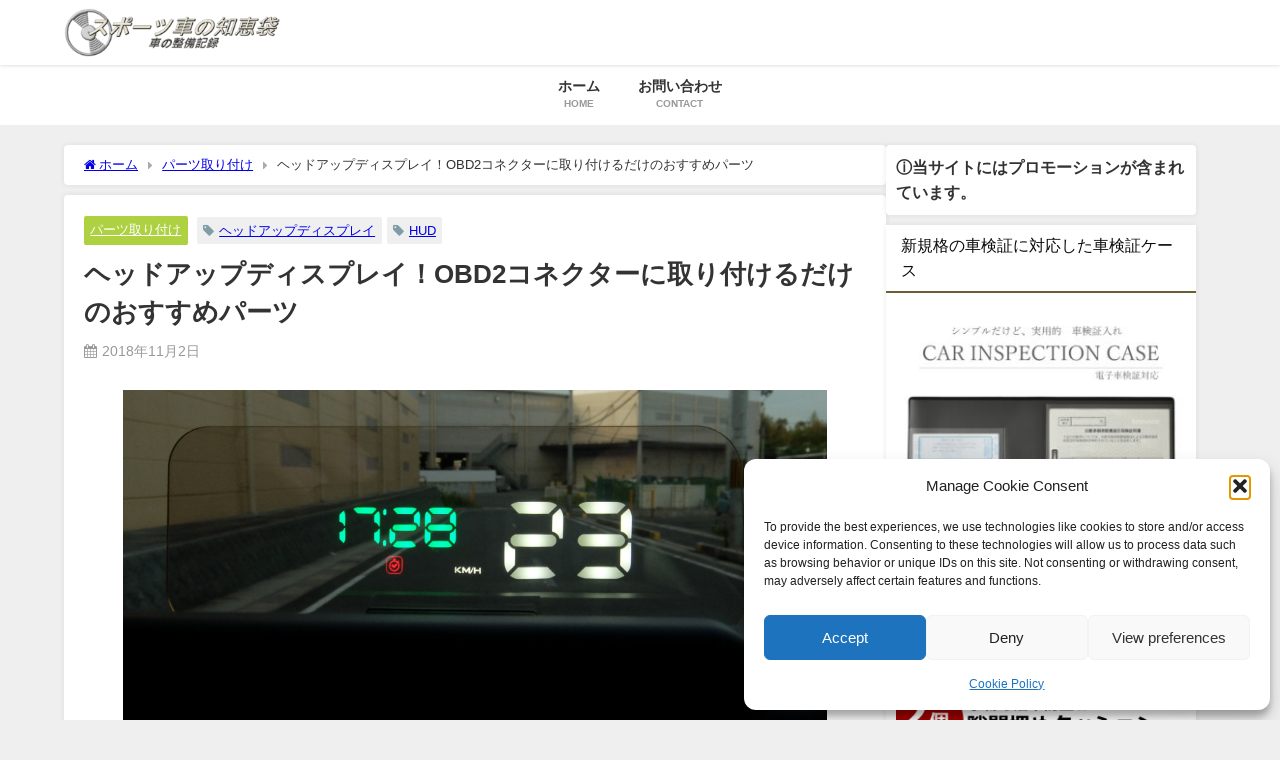

--- FILE ---
content_type: text/html; charset=UTF-8
request_url: https://nissansilvia.net/herd-up-display
body_size: 28847
content:
<!DOCTYPE html>
<html lang="ja">
<head>
<meta charset="utf-8">
<meta http-equiv="X-UA-Compatible" content="IE=edge">
<meta name="viewport" content="width=device-width, initial-scale=1" />
<title>ヘッドアップディスプレイ！OBD2コネクターに取り付けるだけのおすすめパーツ | スポーツ車の知恵袋</title>
<meta name="description" content="ヘッドアップディスプレイの取り付け依頼 最近、車のパーツを取り付けることもなかったのですが、ご近所さんからヘッドアップディスプレイの取り付けをお願いされたので作業をしました。(僕がもともと車屋さんだと">
<meta name="thumbnail" content="https://nissansilvia.net/wp-content/uploads/2018/11/名称未設定-1-150x150.jpg" /><!-- Diver OGP -->
<meta property="og:locale" content="ja_JP" />
<meta property="og:title" content="ヘッドアップディスプレイ！OBD2コネクターに取り付けるだけのおすすめパーツ" />
<meta property="og:description" content="ヘッドアップディスプレイの取り付け依頼 最近、車のパーツを取り付けることもなかったのですが、ご近所さんからヘッドアップディスプレイの取り付けをお願いされたので作業をしました。(僕がもともと車屋さんだと" />
<meta property="og:type" content="article" />
<meta property="og:url" content="https://nissansilvia.net/herd-up-display" />
<meta property="og:image" content="https://nissansilvia.net/wp-content/uploads/2018/11/名称未設定-1.jpg" />
<meta property="og:site_name" content="スポーツ車の知恵袋" />
<meta name="twitter:card" content="summary_large_image" />
<meta name="twitter:title" content="ヘッドアップディスプレイ！OBD2コネクターに取り付けるだけのおすすめパーツ" />
<meta name="twitter:url" content="https://nissansilvia.net/herd-up-display" />
<meta name="twitter:description" content="ヘッドアップディスプレイの取り付け依頼 最近、車のパーツを取り付けることもなかったのですが、ご近所さんからヘッドアップディスプレイの取り付けをお願いされたので作業をしました。(僕がもともと車屋さんだと" />
<meta name="twitter:image" content="https://nissansilvia.net/wp-content/uploads/2018/11/名称未設定-1.jpg" />
<!-- / Diver OGP -->
<link rel="canonical" href="https://nissansilvia.net/herd-up-display">
<link rel="shortcut icon" href="https://nissansilvia.net/wp-content/uploads/2018/03/icon_101811_32.png">
<!--[if IE]>
		<link rel="shortcut icon" href="https://nissansilvia.net/wp-content/uploads/2018/03/favicon-2.ico">
<![endif]-->
<link rel="apple-touch-icon" href="https://nissansilvia.net/wp-content/uploads/2018/03/1235.jpg" />
	<link rel="amphtml" href="https://nissansilvia.net/herd-up-display?amp=1">
<meta name='robots' content='max-image-preview' />
	<style>img:is([sizes="auto" i], [sizes^="auto," i]) { contain-intrinsic-size: 3000px 1500px }</style>
	<link rel='dns-prefetch' href='//cdnjs.cloudflare.com' />
<link rel='dns-prefetch' href='//www.googletagmanager.com' />
<link rel='dns-prefetch' href='//pagead2.googlesyndication.com' />
<link rel="alternate" type="application/rss+xml" title="スポーツ車の知恵袋 &raquo; フィード" href="https://nissansilvia.net/feed" />
<link rel="alternate" type="application/rss+xml" title="スポーツ車の知恵袋 &raquo; コメントフィード" href="https://nissansilvia.net/comments/feed" />
<link rel="alternate" type="application/rss+xml" title="スポーツ車の知恵袋 &raquo; ヘッドアップディスプレイ！OBD2コネクターに取り付けるだけのおすすめパーツ のコメントのフィード" href="https://nissansilvia.net/herd-up-display/feed" />
<link rel='stylesheet'  href='https://nissansilvia.net/wp-includes/css/dist/block-library/style.min.css?ver=5d8cbccf64fce1e0063b9c9fd2d8cd3c&#038;theme=6.1.11'  media='all'>
<style id='global-styles-inline-css' type='text/css'>
:root{--wp--preset--aspect-ratio--square: 1;--wp--preset--aspect-ratio--4-3: 4/3;--wp--preset--aspect-ratio--3-4: 3/4;--wp--preset--aspect-ratio--3-2: 3/2;--wp--preset--aspect-ratio--2-3: 2/3;--wp--preset--aspect-ratio--16-9: 16/9;--wp--preset--aspect-ratio--9-16: 9/16;--wp--preset--color--black: #000000;--wp--preset--color--cyan-bluish-gray: #abb8c3;--wp--preset--color--white: #ffffff;--wp--preset--color--pale-pink: #f78da7;--wp--preset--color--vivid-red: #cf2e2e;--wp--preset--color--luminous-vivid-orange: #ff6900;--wp--preset--color--luminous-vivid-amber: #fcb900;--wp--preset--color--light-green-cyan: #7bdcb5;--wp--preset--color--vivid-green-cyan: #00d084;--wp--preset--color--pale-cyan-blue: #8ed1fc;--wp--preset--color--vivid-cyan-blue: #0693e3;--wp--preset--color--vivid-purple: #9b51e0;--wp--preset--color--light-blue: #70b8f1;--wp--preset--color--light-red: #ff8178;--wp--preset--color--light-green: #2ac113;--wp--preset--color--light-yellow: #ffe822;--wp--preset--color--light-orange: #ffa30d;--wp--preset--color--blue: #00f;--wp--preset--color--red: #f00;--wp--preset--color--purple: #674970;--wp--preset--color--gray: #ccc;--wp--preset--gradient--vivid-cyan-blue-to-vivid-purple: linear-gradient(135deg,rgba(6,147,227,1) 0%,rgb(155,81,224) 100%);--wp--preset--gradient--light-green-cyan-to-vivid-green-cyan: linear-gradient(135deg,rgb(122,220,180) 0%,rgb(0,208,130) 100%);--wp--preset--gradient--luminous-vivid-amber-to-luminous-vivid-orange: linear-gradient(135deg,rgba(252,185,0,1) 0%,rgba(255,105,0,1) 100%);--wp--preset--gradient--luminous-vivid-orange-to-vivid-red: linear-gradient(135deg,rgba(255,105,0,1) 0%,rgb(207,46,46) 100%);--wp--preset--gradient--very-light-gray-to-cyan-bluish-gray: linear-gradient(135deg,rgb(238,238,238) 0%,rgb(169,184,195) 100%);--wp--preset--gradient--cool-to-warm-spectrum: linear-gradient(135deg,rgb(74,234,220) 0%,rgb(151,120,209) 20%,rgb(207,42,186) 40%,rgb(238,44,130) 60%,rgb(251,105,98) 80%,rgb(254,248,76) 100%);--wp--preset--gradient--blush-light-purple: linear-gradient(135deg,rgb(255,206,236) 0%,rgb(152,150,240) 100%);--wp--preset--gradient--blush-bordeaux: linear-gradient(135deg,rgb(254,205,165) 0%,rgb(254,45,45) 50%,rgb(107,0,62) 100%);--wp--preset--gradient--luminous-dusk: linear-gradient(135deg,rgb(255,203,112) 0%,rgb(199,81,192) 50%,rgb(65,88,208) 100%);--wp--preset--gradient--pale-ocean: linear-gradient(135deg,rgb(255,245,203) 0%,rgb(182,227,212) 50%,rgb(51,167,181) 100%);--wp--preset--gradient--electric-grass: linear-gradient(135deg,rgb(202,248,128) 0%,rgb(113,206,126) 100%);--wp--preset--gradient--midnight: linear-gradient(135deg,rgb(2,3,129) 0%,rgb(40,116,252) 100%);--wp--preset--font-size--small: .8em;--wp--preset--font-size--medium: 1em;--wp--preset--font-size--large: 1.2em;--wp--preset--font-size--x-large: 42px;--wp--preset--font-size--xlarge: 1.5em;--wp--preset--font-size--xxlarge: 2em;--wp--preset--spacing--20: 0.44rem;--wp--preset--spacing--30: 0.67rem;--wp--preset--spacing--40: 1rem;--wp--preset--spacing--50: 1.5rem;--wp--preset--spacing--60: 2.25rem;--wp--preset--spacing--70: 3.38rem;--wp--preset--spacing--80: 5.06rem;--wp--preset--shadow--natural: 6px 6px 9px rgba(0, 0, 0, 0.2);--wp--preset--shadow--deep: 12px 12px 50px rgba(0, 0, 0, 0.4);--wp--preset--shadow--sharp: 6px 6px 0px rgba(0, 0, 0, 0.2);--wp--preset--shadow--outlined: 6px 6px 0px -3px rgba(255, 255, 255, 1), 6px 6px rgba(0, 0, 0, 1);--wp--preset--shadow--crisp: 6px 6px 0px rgba(0, 0, 0, 1);--wp--custom--spacing--small: max(1.25rem, 5vw);--wp--custom--spacing--medium: clamp(2rem, 8vw, calc(4 * var(--wp--style--block-gap)));--wp--custom--spacing--large: clamp(4rem, 10vw, 8rem);--wp--custom--spacing--outer: var(--wp--custom--spacing--small, 1.25rem);--wp--custom--typography--font-size--huge: clamp(2.25rem, 4vw, 2.75rem);--wp--custom--typography--font-size--gigantic: clamp(2.75rem, 6vw, 3.25rem);--wp--custom--typography--font-size--colossal: clamp(3.25rem, 8vw, 6.25rem);--wp--custom--typography--line-height--tiny: 1.15;--wp--custom--typography--line-height--small: 1.2;--wp--custom--typography--line-height--medium: 1.4;--wp--custom--typography--line-height--normal: 1.6;}:root { --wp--style--global--content-size: 769px;--wp--style--global--wide-size: 1240px; }:where(body) { margin: 0; }.wp-site-blocks > .alignleft { float: left; margin-right: 2em; }.wp-site-blocks > .alignright { float: right; margin-left: 2em; }.wp-site-blocks > .aligncenter { justify-content: center; margin-left: auto; margin-right: auto; }:where(.wp-site-blocks) > * { margin-block-start: 1.5em; margin-block-end: 0; }:where(.wp-site-blocks) > :first-child { margin-block-start: 0; }:where(.wp-site-blocks) > :last-child { margin-block-end: 0; }:root { --wp--style--block-gap: 1.5em; }:root :where(.is-layout-flow) > :first-child{margin-block-start: 0;}:root :where(.is-layout-flow) > :last-child{margin-block-end: 0;}:root :where(.is-layout-flow) > *{margin-block-start: 1.5em;margin-block-end: 0;}:root :where(.is-layout-constrained) > :first-child{margin-block-start: 0;}:root :where(.is-layout-constrained) > :last-child{margin-block-end: 0;}:root :where(.is-layout-constrained) > *{margin-block-start: 1.5em;margin-block-end: 0;}:root :where(.is-layout-flex){gap: 1.5em;}:root :where(.is-layout-grid){gap: 1.5em;}.is-layout-flow > .alignleft{float: left;margin-inline-start: 0;margin-inline-end: 2em;}.is-layout-flow > .alignright{float: right;margin-inline-start: 2em;margin-inline-end: 0;}.is-layout-flow > .aligncenter{margin-left: auto !important;margin-right: auto !important;}.is-layout-constrained > .alignleft{float: left;margin-inline-start: 0;margin-inline-end: 2em;}.is-layout-constrained > .alignright{float: right;margin-inline-start: 2em;margin-inline-end: 0;}.is-layout-constrained > .aligncenter{margin-left: auto !important;margin-right: auto !important;}.is-layout-constrained > :where(:not(.alignleft):not(.alignright):not(.alignfull)){max-width: var(--wp--style--global--content-size);margin-left: auto !important;margin-right: auto !important;}.is-layout-constrained > .alignwide{max-width: var(--wp--style--global--wide-size);}body .is-layout-flex{display: flex;}.is-layout-flex{flex-wrap: wrap;align-items: center;}.is-layout-flex > :is(*, div){margin: 0;}body .is-layout-grid{display: grid;}.is-layout-grid > :is(*, div){margin: 0;}body{padding-top: 0px;padding-right: 0px;padding-bottom: 0px;padding-left: 0px;}:root :where(.wp-element-button, .wp-block-button__link){background-color: #32373c;border-width: 0;color: #fff;font-family: inherit;font-size: inherit;line-height: inherit;padding: calc(0.667em + 2px) calc(1.333em + 2px);text-decoration: none;}.has-black-color{color: var(--wp--preset--color--black) !important;}.has-cyan-bluish-gray-color{color: var(--wp--preset--color--cyan-bluish-gray) !important;}.has-white-color{color: var(--wp--preset--color--white) !important;}.has-pale-pink-color{color: var(--wp--preset--color--pale-pink) !important;}.has-vivid-red-color{color: var(--wp--preset--color--vivid-red) !important;}.has-luminous-vivid-orange-color{color: var(--wp--preset--color--luminous-vivid-orange) !important;}.has-luminous-vivid-amber-color{color: var(--wp--preset--color--luminous-vivid-amber) !important;}.has-light-green-cyan-color{color: var(--wp--preset--color--light-green-cyan) !important;}.has-vivid-green-cyan-color{color: var(--wp--preset--color--vivid-green-cyan) !important;}.has-pale-cyan-blue-color{color: var(--wp--preset--color--pale-cyan-blue) !important;}.has-vivid-cyan-blue-color{color: var(--wp--preset--color--vivid-cyan-blue) !important;}.has-vivid-purple-color{color: var(--wp--preset--color--vivid-purple) !important;}.has-light-blue-color{color: var(--wp--preset--color--light-blue) !important;}.has-light-red-color{color: var(--wp--preset--color--light-red) !important;}.has-light-green-color{color: var(--wp--preset--color--light-green) !important;}.has-light-yellow-color{color: var(--wp--preset--color--light-yellow) !important;}.has-light-orange-color{color: var(--wp--preset--color--light-orange) !important;}.has-blue-color{color: var(--wp--preset--color--blue) !important;}.has-red-color{color: var(--wp--preset--color--red) !important;}.has-purple-color{color: var(--wp--preset--color--purple) !important;}.has-gray-color{color: var(--wp--preset--color--gray) !important;}.has-black-background-color{background-color: var(--wp--preset--color--black) !important;}.has-cyan-bluish-gray-background-color{background-color: var(--wp--preset--color--cyan-bluish-gray) !important;}.has-white-background-color{background-color: var(--wp--preset--color--white) !important;}.has-pale-pink-background-color{background-color: var(--wp--preset--color--pale-pink) !important;}.has-vivid-red-background-color{background-color: var(--wp--preset--color--vivid-red) !important;}.has-luminous-vivid-orange-background-color{background-color: var(--wp--preset--color--luminous-vivid-orange) !important;}.has-luminous-vivid-amber-background-color{background-color: var(--wp--preset--color--luminous-vivid-amber) !important;}.has-light-green-cyan-background-color{background-color: var(--wp--preset--color--light-green-cyan) !important;}.has-vivid-green-cyan-background-color{background-color: var(--wp--preset--color--vivid-green-cyan) !important;}.has-pale-cyan-blue-background-color{background-color: var(--wp--preset--color--pale-cyan-blue) !important;}.has-vivid-cyan-blue-background-color{background-color: var(--wp--preset--color--vivid-cyan-blue) !important;}.has-vivid-purple-background-color{background-color: var(--wp--preset--color--vivid-purple) !important;}.has-light-blue-background-color{background-color: var(--wp--preset--color--light-blue) !important;}.has-light-red-background-color{background-color: var(--wp--preset--color--light-red) !important;}.has-light-green-background-color{background-color: var(--wp--preset--color--light-green) !important;}.has-light-yellow-background-color{background-color: var(--wp--preset--color--light-yellow) !important;}.has-light-orange-background-color{background-color: var(--wp--preset--color--light-orange) !important;}.has-blue-background-color{background-color: var(--wp--preset--color--blue) !important;}.has-red-background-color{background-color: var(--wp--preset--color--red) !important;}.has-purple-background-color{background-color: var(--wp--preset--color--purple) !important;}.has-gray-background-color{background-color: var(--wp--preset--color--gray) !important;}.has-black-border-color{border-color: var(--wp--preset--color--black) !important;}.has-cyan-bluish-gray-border-color{border-color: var(--wp--preset--color--cyan-bluish-gray) !important;}.has-white-border-color{border-color: var(--wp--preset--color--white) !important;}.has-pale-pink-border-color{border-color: var(--wp--preset--color--pale-pink) !important;}.has-vivid-red-border-color{border-color: var(--wp--preset--color--vivid-red) !important;}.has-luminous-vivid-orange-border-color{border-color: var(--wp--preset--color--luminous-vivid-orange) !important;}.has-luminous-vivid-amber-border-color{border-color: var(--wp--preset--color--luminous-vivid-amber) !important;}.has-light-green-cyan-border-color{border-color: var(--wp--preset--color--light-green-cyan) !important;}.has-vivid-green-cyan-border-color{border-color: var(--wp--preset--color--vivid-green-cyan) !important;}.has-pale-cyan-blue-border-color{border-color: var(--wp--preset--color--pale-cyan-blue) !important;}.has-vivid-cyan-blue-border-color{border-color: var(--wp--preset--color--vivid-cyan-blue) !important;}.has-vivid-purple-border-color{border-color: var(--wp--preset--color--vivid-purple) !important;}.has-light-blue-border-color{border-color: var(--wp--preset--color--light-blue) !important;}.has-light-red-border-color{border-color: var(--wp--preset--color--light-red) !important;}.has-light-green-border-color{border-color: var(--wp--preset--color--light-green) !important;}.has-light-yellow-border-color{border-color: var(--wp--preset--color--light-yellow) !important;}.has-light-orange-border-color{border-color: var(--wp--preset--color--light-orange) !important;}.has-blue-border-color{border-color: var(--wp--preset--color--blue) !important;}.has-red-border-color{border-color: var(--wp--preset--color--red) !important;}.has-purple-border-color{border-color: var(--wp--preset--color--purple) !important;}.has-gray-border-color{border-color: var(--wp--preset--color--gray) !important;}.has-vivid-cyan-blue-to-vivid-purple-gradient-background{background: var(--wp--preset--gradient--vivid-cyan-blue-to-vivid-purple) !important;}.has-light-green-cyan-to-vivid-green-cyan-gradient-background{background: var(--wp--preset--gradient--light-green-cyan-to-vivid-green-cyan) !important;}.has-luminous-vivid-amber-to-luminous-vivid-orange-gradient-background{background: var(--wp--preset--gradient--luminous-vivid-amber-to-luminous-vivid-orange) !important;}.has-luminous-vivid-orange-to-vivid-red-gradient-background{background: var(--wp--preset--gradient--luminous-vivid-orange-to-vivid-red) !important;}.has-very-light-gray-to-cyan-bluish-gray-gradient-background{background: var(--wp--preset--gradient--very-light-gray-to-cyan-bluish-gray) !important;}.has-cool-to-warm-spectrum-gradient-background{background: var(--wp--preset--gradient--cool-to-warm-spectrum) !important;}.has-blush-light-purple-gradient-background{background: var(--wp--preset--gradient--blush-light-purple) !important;}.has-blush-bordeaux-gradient-background{background: var(--wp--preset--gradient--blush-bordeaux) !important;}.has-luminous-dusk-gradient-background{background: var(--wp--preset--gradient--luminous-dusk) !important;}.has-pale-ocean-gradient-background{background: var(--wp--preset--gradient--pale-ocean) !important;}.has-electric-grass-gradient-background{background: var(--wp--preset--gradient--electric-grass) !important;}.has-midnight-gradient-background{background: var(--wp--preset--gradient--midnight) !important;}.has-small-font-size{font-size: var(--wp--preset--font-size--small) !important;}.has-medium-font-size{font-size: var(--wp--preset--font-size--medium) !important;}.has-large-font-size{font-size: var(--wp--preset--font-size--large) !important;}.has-x-large-font-size{font-size: var(--wp--preset--font-size--x-large) !important;}.has-xlarge-font-size{font-size: var(--wp--preset--font-size--xlarge) !important;}.has-xxlarge-font-size{font-size: var(--wp--preset--font-size--xxlarge) !important;}
:root :where(.wp-block-pullquote){font-size: 1.5em;line-height: 1.6;}
:root :where(.wp-block-group-is-layout-flow) > :first-child{margin-block-start: 0;}:root :where(.wp-block-group-is-layout-flow) > :last-child{margin-block-end: 0;}:root :where(.wp-block-group-is-layout-flow) > *{margin-block-start: 0;margin-block-end: 0;}:root :where(.wp-block-group-is-layout-constrained) > :first-child{margin-block-start: 0;}:root :where(.wp-block-group-is-layout-constrained) > :last-child{margin-block-end: 0;}:root :where(.wp-block-group-is-layout-constrained) > *{margin-block-start: 0;margin-block-end: 0;}:root :where(.wp-block-group-is-layout-flex){gap: 0;}:root :where(.wp-block-group-is-layout-grid){gap: 0;}
</style>
<link rel='stylesheet'  href='https://nissansilvia.net/wp-content/plugins/foobox-image-lightbox/free/css/foobox.free.min.css?ver=2.7.41&#038;theme=6.1.11'  media='all'>
<link rel='stylesheet'  href='https://nissansilvia.net/wp-content/plugins/contact-form-7/includes/css/styles.css?ver=6.1.4&#038;theme=6.1.11'  media='all'>
<link rel='stylesheet'  href='https://nissansilvia.net/wp-content/plugins/wp-user-avatar/assets/css/frontend.min.css?ver=4.16.8&#038;theme=6.1.11'  media='all'>
<link rel='stylesheet'  href='https://nissansilvia.net/wp-content/plugins/wp-user-avatar/assets/flatpickr/flatpickr.min.css?ver=4.16.8&#038;theme=6.1.11'  media='all'>
<link rel='stylesheet'  href='https://nissansilvia.net/wp-content/plugins/wp-user-avatar/assets/select2/select2.min.css?ver=5d8cbccf64fce1e0063b9c9fd2d8cd3c&#038;theme=6.1.11'  media='all'>
<link rel='stylesheet'  href='https://nissansilvia.net/wp-content/plugins/complianz-gdpr/assets/css/cookieblocker.min.css?ver=1766019056&#038;theme=6.1.11'  media='all'>
<link rel='stylesheet'  href='https://nissansilvia.net/wp-content/themes/diver/css/style.min.css?ver=5d8cbccf64fce1e0063b9c9fd2d8cd3c&#038;theme=6.1.11'  media='all'>
<link rel='stylesheet'  href='https://nissansilvia.net/wp-content/themes/diver_child/style.css?theme=6.1.11'  media='all'>
<script type="text/javascript" asyncsrc="https://nissansilvia.net/wp-content/plugins/burst-statistics/assets/js/timeme/timeme.min.js?ver=1769158895&amp;theme=6.1.11" id="burst-timeme-js"></script>
<script type="text/javascript" asyncsrc="https://nissansilvia.net/wp-content/uploads/burst/js/burst.min.js?ver=1769342850&amp;theme=6.1.11" id="burst-js"></script>
<script type="text/javascript"src="https://nissansilvia.net/wp-includes/js/jquery/jquery.min.js?ver=3.7.1&amp;theme=6.1.11" id="jquery-core-js"></script>
<script type="text/javascript"src="https://nissansilvia.net/wp-includes/js/jquery/jquery-migrate.min.js?ver=3.4.1&amp;theme=6.1.11" id="jquery-migrate-js"></script>
<script type="text/javascript"src="https://nissansilvia.net/wp-content/plugins/wp-user-avatar/assets/flatpickr/flatpickr.min.js?ver=4.16.8&amp;theme=6.1.11" id="ppress-flatpickr-js"></script>
<script type="text/javascript"src="https://nissansilvia.net/wp-content/plugins/wp-user-avatar/assets/select2/select2.min.js?ver=4.16.8&amp;theme=6.1.11" id="ppress-select2-js"></script>
<script type="text/javascript" id="foobox-free-min-js-before">
/* <![CDATA[ */
/* Run FooBox FREE (v2.7.41) */
var FOOBOX = window.FOOBOX = {
	ready: true,
	disableOthers: false,
	o: {wordpress: { enabled: true }, countMessage:'image %index of %total', captions: { dataTitle: ["captionTitle","title"], dataDesc: ["captionDesc","description"] }, rel: '', excludes:'.fbx-link,.nofoobox,.nolightbox,a[href*="pinterest.com/pin/create/button/"]', affiliate : { enabled: false }},
	selectors: [
		".foogallery-container.foogallery-lightbox-foobox", ".foogallery-container.foogallery-lightbox-foobox-free", ".gallery", ".wp-block-gallery", ".wp-caption", ".wp-block-image", "a:has(img[class*=wp-image-])", ".foobox"
	],
	pre: function( $ ){
		// Custom JavaScript (Pre)
		
	},
	post: function( $ ){
		// Custom JavaScript (Post)
		
		// Custom Captions Code
		
	},
	custom: function( $ ){
		// Custom Extra JS
		
	}
};
/* ]]> */
</script>
<script type="text/javascript"src="https://nissansilvia.net/wp-content/plugins/foobox-image-lightbox/free/js/foobox.free.min.js?ver=2.7.41&amp;theme=6.1.11" id="foobox-free-min-js"></script>

<!-- Site Kit によって追加された Google タグ（gtag.js）スニペット -->
<!-- Google アナリティクス スニペット (Site Kit が追加) -->
<script type="text/javascript"src="https://www.googletagmanager.com/gtag/js?id=G-J55LB7SGQ1" id="google_gtagjs-js" async></script>
<script type="text/javascript" id="google_gtagjs-js-after">
/* <![CDATA[ */
window.dataLayer = window.dataLayer || [];function gtag(){dataLayer.push(arguments);}
gtag("set","linker",{"domains":["nissansilvia.net"]});
gtag("js", new Date());
gtag("set", "developer_id.dZTNiMT", true);
gtag("config", "G-J55LB7SGQ1");
/* ]]> */
</script>
<link rel="https://api.w.org/" href="https://nissansilvia.net/wp-json/" /><link rel="alternate" title="JSON" type="application/json" href="https://nissansilvia.net/wp-json/wp/v2/posts/3373" /><link rel="EditURI" type="application/rsd+xml" title="RSD" href="https://nissansilvia.net/xmlrpc.php?rsd" />
<link rel="alternate" title="oEmbed (JSON)" type="application/json+oembed" href="https://nissansilvia.net/wp-json/oembed/1.0/embed?url=https%3A%2F%2Fnissansilvia.net%2Fherd-up-display" />
<link rel="alternate" title="oEmbed (XML)" type="text/xml+oembed" href="https://nissansilvia.net/wp-json/oembed/1.0/embed?url=https%3A%2F%2Fnissansilvia.net%2Fherd-up-display&#038;format=xml" />
<meta name="generator" content="Site Kit by Google 1.170.0" />			<style>.cmplz-hidden {
					display: none !important;
				}</style>      <script type="text/plain" data-service="google-analytics" data-category="statistics">
      (function(i,s,o,g,r,a,m){i['GoogleAnalyticsObject']=r;i[r]=i[r]||function(){(i[r].q=i[r].q||[]).push(arguments)},i[r].l=1*new Date();a=s.createElement(o),m=s.getElementsByTagName(o)[0];a.async=1;a.src=g;m.parentNode.insertBefore(a,m)})(window,document,'script','//www.google-analytics.com/analytics.js','ga');ga('create',"UA-111606285-1",'auto');ga('send','pageview');</script>
          <meta name="google-site-verification" content="OiFA0i14B0V_DsaTm6O8vdIiYdjjnlA2mnWqaJPkhCI" />
    <script async src="//pagead2.googlesyndication.com/pagead/js/adsbygoogle.js"></script>
<script>
     (adsbygoogle = window.adsbygoogle || []).push({
          google_ad_client: "ca-pub-1095683990721897",
          enable_page_level_ads: true
     });
</script>
<script async src="//pagead2.googlesyndication.com/pagead/js/adsbygoogle.js"></script> <script> (adsbygoogle = window.adsbygoogle || []).push({ google_ad_client: "ca-pub-1095683990721897", enable_page_level_ads: true }); </script><script type="application/ld+json" class="json-ld">[
    {
        "@context": "https://schema.org",
        "@type": "BlogPosting",
        "mainEntityOfPage": {
            "@type": "WebPage",
            "@id": "https://nissansilvia.net/herd-up-display"
        },
        "headline": "ヘッドアップディスプレイ！OBD2コネクターに取り付けるだけのおすすめパーツ",
        "image": [
            "https://nissansilvia.net/wp-content/uploads/2018/11/名称未設定-1.jpg",
            "https://nissansilvia.net/wp-content/uploads/2018/11/名称未設定-1-300x213.jpg",
            "https://nissansilvia.net/wp-content/uploads/2018/11/名称未設定-1-150x150.jpg"
        ],
        "description": "ヘッドアップディスプレイの取り付け依頼 最近、車のパーツを取り付けることもなかったのですが、ご近所さんからヘッドアップディスプレイの取り付けをお願いされたので作業をしました。(僕がもともと車屋さんだと",
        "datePublished": "2018-11-02T00:55:24+09:00",
        "dateModified": "2018-12-15T19:20:03+09:00",
        "articleSection": [
            "パーツ取り付け"
        ],
        "author": {
            "@type": "Person",
            "name": "KENJIRO",
            "url": "https://nissansilvia.net/author/chuukosha"
        },
        "publisher": {
            "@context": "http://schema.org",
            "@type": "Organization",
            "name": "スポーツ車の知恵袋",
            "description": "車の整備記録",
            "logo": {
                "@type": "ImageObject",
                "url": "https://nissansilvia.net/wp-content/uploads/2018/03/cooltext278042660668422-300x68.png"
            }
        }
    }
]</script>
<style>body{background-image:url('');}</style> <style> #onlynav ul ul,#nav_fixed #nav ul ul,.header-logo #nav ul ul {visibility:hidden;opacity:0;transition:.2s ease-in-out;transform:translateY(10px);}#onlynav ul ul ul,#nav_fixed #nav ul ul ul,.header-logo #nav ul ul ul {transform:translateX(-20px) translateY(0);}#onlynav ul li:hover > ul,#nav_fixed #nav ul li:hover > ul,.header-logo #nav ul li:hover > ul{visibility:visible;opacity:1;transform:translateY(0);}#onlynav ul ul li:hover > ul,#nav_fixed #nav ul ul li:hover > ul,.header-logo #nav ul ul li:hover > ul{transform:translateX(0) translateY(0);}</style><style>body{background-color:#efefef;color:#333333;}:where(a){color:#333355;}:where(a):hover{color:#6495ED}:where(.content){color:#000;}:where(.content) a{color:#6f97bc;}:where(.content) a:hover{color:#6495ED;}.header-wrap,#header ul.sub-menu, #header ul.children,#scrollnav,.description_sp{background:#ffffff;color:#333333}.header-wrap a,#scrollnav a,div.logo_title{color:#333355;}.header-wrap a:hover,div.logo_title:hover{color:#6495ED}.drawer-nav-btn span{background-color:#333355;}.drawer-nav-btn:before,.drawer-nav-btn:after {border-color:#333355;}#scrollnav ul li a{background:rgba(255,255,255,.8);color:#505050}.header_small_menu{background:#5d8ac1;color:#fff}.header_small_menu a{color:#fff}.header_small_menu a:hover{color:#6495ED}#nav_fixed.fixed, #nav_fixed #nav ul ul{background:#ffffff;color:#333333}#nav_fixed.fixed a,#nav_fixed .logo_title{color:#333355}#nav_fixed.fixed a:hover{color:#6495ED}#nav_fixed .drawer-nav-btn:before,#nav_fixed .drawer-nav-btn:after{border-color:#333355;}#nav_fixed .drawer-nav-btn span{background-color:#333355;}#onlynav{background:#fff;color:#333}#onlynav ul li a{color:#333}#onlynav ul ul.sub-menu{background:#fff}#onlynav div > ul > li > a:before{border-color:#333}#onlynav ul > li:hover > a:hover,#onlynav ul>li:hover>a,#onlynav ul>li:hover li:hover>a,#onlynav ul li:hover ul li ul li:hover > a{background:#5d8ac1;color:#fff}#onlynav ul li ul li ul:before{border-left-color:#fff}#onlynav ul li:last-child ul li ul:before{border-right-color:#fff}#bigfooter{background:#fff;color:#333333}#bigfooter a{color:#333355}#bigfooter a:hover{color:#6495ED}#footer{background:#fff;color:#999}#footer a{color:#333355}#footer a:hover{color:#6495ED}#sidebar .widget{background:#fff;color:#333;}#sidebar .widget a{color:#333355;}#sidebar .widget a:hover{color:#6495ED;}.post-box-contents,#main-wrap #pickup_posts_container img,.hentry, #single-main .post-sub,.navigation,.single_thumbnail,.in_loop,#breadcrumb,.pickup-cat-list,.maintop-widget, .mainbottom-widget,#share_plz,.sticky-post-box,.catpage_content_wrap,.cat-post-main{background:#fff;}.post-box{border-color:#eee;}.drawer_content_title,.searchbox_content_title{background:#eee;color:#333;}.drawer-nav,#header_search{background:#fff}.drawer-nav,.drawer-nav a,#header_search,#header_search a{color:#000}#footer_sticky_menu{background:rgba(255,255,255,.8)}.footermenu_col{background:rgba(255,255,255,.8);color:#333;}a.page-numbers{background:#afafaf;color:#fff;}.pagination .current{background:#607d8b;color:#fff;}</style><style>@media screen and (min-width:1201px){#main-wrap,.header-wrap .header-logo,.header_small_content,.bigfooter_wrap,.footer_content,.container_top_widget,.container_bottom_widget{width:90%;}}@media screen and (max-width:1200px){ #main-wrap,.header-wrap .header-logo, .header_small_content, .bigfooter_wrap,.footer_content, .container_top_widget, .container_bottom_widget{width:96%;}}@media screen and (max-width:768px){#main-wrap,.header-wrap .header-logo,.header_small_content,.bigfooter_wrap,.footer_content,.container_top_widget,.container_bottom_widget{width:100%;}}@media screen and (min-width:960px){#sidebar {width:310px;}}</style><style>@media screen and (min-width:1201px){#main-wrap{width:90%;}}@media screen and (max-width:1200px){ #main-wrap{width:96%;}}</style><style type="text/css" id="diver-custom-heading-css">.content h2:where(:not([class])),:where(.is-editor-blocks) :where(.content) h2:not(.sc_heading){color:#fff;background-color:#6d5d32;padding:10px 40px;;margin-right:-50px;margin-left:-50px;}.content h2:where(:not([class])):before,:where(.is-editor-blocks) :where(.content) h2:not(.sc_heading):before,.content h2:where(:not([class])):after,:where(.is-editor-blocks) :where(.content) h2:not(.sc_heading):after{content:"";position:absolute;top:100%;border:5px solid transparent;border-top-color:#666;}.content h2:where(:not([class])):before,:where(.is-editor-blocks) :where(.content) h2:not(.sc_heading):before{left:auto;right:0px;border-left-color:#666;}.content h2:where(:not([class])):after,:where(.is-editor-blocks) :where(.content) h2:not(.sc_heading):after{right:auto;left:0px;border-right-color:#666;}@media screen and (max-width:1200px){.content h2:where(:not([class])),:where(.is-editor-blocks) :where(.content) h2:not(.sc_heading){margin-right:-25px;margin-left:-25px;}}.content h3:where(:not([class])),:where(.is-editor-blocks) :where(.content) h3:not(.sc_heading){color:#191919;background-color:#bab02e;background:transparent;display:flex;align-items:center;padding:0px;}.content h3:where(:not([class])):before,:where(.is-editor-blocks) :where(.content) h3:not(.sc_heading):before{content:"";width:.6em;height:.6em;margin-right:.6em;background-color:#bab02e;transform:rotate(45deg);}.content h4:where(:not([class])),:where(.is-editor-blocks) :where(.content) h4:not(.sc_heading){color:#000;background-color:#000;border-radius:5px;}.content h5:where(:not([class])),:where(.is-editor-blocks) :where(.content) h5:not(.sc_heading){color:#000;}</style>
<!-- Site Kit が追加した Google AdSense メタタグ -->
<meta name="google-adsense-platform-account" content="ca-host-pub-2644536267352236">
<meta name="google-adsense-platform-domain" content="sitekit.withgoogle.com">
<!-- Site Kit が追加した End Google AdSense メタタグ -->

<!-- Google AdSense スニペット (Site Kit が追加) -->
<script type="text/javascript" async="async" src="https://pagead2.googlesyndication.com/pagead/js/adsbygoogle.js?client=ca-pub-1095683990721897&amp;host=ca-host-pub-2644536267352236" crossorigin="anonymous"></script>

<!-- (ここまで) Google AdSense スニペット (Site Kit が追加) -->
<link rel="icon" href="https://nissansilvia.net/wp-content/uploads/2018/03/cropped-55555-32x32.jpg" sizes="32x32" />
<link rel="icon" href="https://nissansilvia.net/wp-content/uploads/2018/03/cropped-55555-192x192.jpg" sizes="192x192" />
<link rel="apple-touch-icon" href="https://nissansilvia.net/wp-content/uploads/2018/03/cropped-55555-180x180.jpg" />
<meta name="msapplication-TileImage" content="https://nissansilvia.net/wp-content/uploads/2018/03/cropped-55555-270x270.jpg" />

<script src="https://www.youtube.com/iframe_api"></script>

</head>
<body data-rsssl=1 data-cmplz=1 itemscope="itemscope" itemtype="http://schema.org/WebPage" class="wp-singular post-template-default single single-post postid-3373 single-format-standard wp-embed-responsive wp-theme-diver wp-child-theme-diver_child  l-sidebar-right" data-burst_id="3373" data-burst_type="post">

<div id="container">
<!-- header -->
	<!-- lpページでは表示しない -->
	<div id="header" class="clearfix">
					<header class="header-wrap" role="banner" itemscope="itemscope" itemtype="http://schema.org/WPHeader">
		
			<div class="header-logo clearfix">
				

				<!-- /Navigation -->

								<div id="logo">
										<a href="https://nissansilvia.net/">
						
															<img src="https://nissansilvia.net/wp-content/uploads/2018/03/cooltext278042660668422-300x68.png" alt="スポーツ車の知恵袋" width="300" height="68">
							
											</a>
				</div>
							</div>
		</header>
		<nav id="scrollnav" role="navigation" itemscope="itemscope" itemtype="http://scheme.org/SiteNavigationElement">
					</nav>
									<nav id="onlynav" class="onlynav" role="navigation" itemscope="itemscope" itemtype="http://scheme.org/SiteNavigationElement">
				<div class="menu-%e3%83%a1%e3%83%8b%e3%83%a5%e3%83%bc%e3%81%ae%e8%a8%ad%e5%ae%9a-container"><ul id="onlynavul" class="menu"><li id="menu-item-3127" class="menu-item menu-item-type-custom menu-item-object-custom menu-item-home menu-item-3127"><a href="https://nissansilvia.net/"><div class="menu_title">ホーム</div><div class="menu_desc">HOME</div></a></li>
<li id="menu-item-3128" class="menu-item menu-item-type-post_type menu-item-object-page menu-item-3128"><a href="https://nissansilvia.net/contact"><div class="menu_title">お問い合わせ</div><div class="menu_desc">CONTACT</div></a></li>
</ul></div>			</nav>
					</div>
	<div class="d_sp">
		</div>
	
	<div id="main-wrap">
	<!-- main -->
		<div class="l-main-container">
		<main id="single-main"  style="margin-right:-330px;padding-right:330px;" role="main">
					
								<div id="breadcrumb"><ul itemscope itemtype="http://schema.org/BreadcrumbList"><li itemprop="itemListElement" itemscope itemtype="http://schema.org/ListItem"><a href="https://nissansilvia.net/" itemprop="item"><span itemprop="name"><i class="fa fa-home" aria-hidden="true"></i> ホーム</span></a><meta itemprop="position" content="1" /></li><li itemprop="itemListElement" itemscope itemtype="http://schema.org/ListItem"><a href="https://nissansilvia.net/category/install-parts" itemprop="item"><span itemprop="name">パーツ取り付け</span></a><meta itemprop="position" content="2" /></li><li itemprop="itemListElement" itemscope itemtype="http://schema.org/ListItem"><span itemprop="name">ヘッドアップディスプレイ！OBD2コネクターに取り付けるだけのおすすめパーツ</span><meta itemprop="position" content="3" /></li></ul></div> 
					<div id="content_area" class="fadeIn animated">
												<article id="post-3373" class="post-3373 post type-post status-publish format-standard has-post-thumbnail hentry category-install-parts tag-hud tag-head-up-display">
							<header>
								<div class="post-meta clearfix">
									<div class="cat-tag">
																					<div class="single-post-category" style="background:#add140"><a href="https://nissansilvia.net/category/install-parts" rel="category tag">パーツ取り付け</a></div>
																				<div class="tag"><a href="https://nissansilvia.net/tag/head-up-display" rel="tag">ヘッドアップディスプレイ</a></div><div class="tag"><a href="https://nissansilvia.net/tag/hud" rel="tag">HUD</a></div>									</div>

									<h1 class="single-post-title entry-title">ヘッドアップディスプレイ！OBD2コネクターに取り付けるだけのおすすめパーツ</h1>
									<div class="post-meta-bottom">
																												<time class="single-post-date published updated" datetime="2018-11-02"><i class="fa fa-calendar" aria-hidden="true"></i>2018年11月2日</time>
																											
									</div>
																	</div>
								<figure class="single_thumbnail"><img src="https://nissansilvia.net/wp-content/uploads/2018/11/名称未設定-1.jpg" width="3996" height="2837" alt="ヘッドアップディスプレイ！OBD2コネクターに取り付けるだけのおすすめパーツ"></figure>    
            <div class="share-button sns small" >
                    
        </div>
    							</header>
							<section class="single-post-main">
																		

									<div class="content">
																		<h2>ヘッドアップディスプレイの取り付け依頼</h2>
<p>最近、車のパーツを取り付けることもなかったのですが、ご近所さんからヘッドアップディスプレイの取り付けをお願いされたので作業をしました。(僕がもともと車屋さんだと知っていたみたいです。）</p>
<p>&nbsp;</p>
<p>工賃を取るのもなんなんで、ブログに作業内容を書いてもいいという条件で！</p>
<p>&nbsp;</p>
<p>とりあえず、どのようなヘッドアップディスプレイかわからなかったので商品だけ先に預けてもらいました。</p>
<p>&nbsp;</p>
<p><img fetchpriority="high" decoding="async" src="https://nissansilvia.net/wp-content/uploads/2018/11/DSCF9759-1024x768.jpg" alt="" class="size-large wp-image-3374 aligncenter" width="1024" height="768" srcset="https://nissansilvia.net/wp-content/uploads/2018/11/DSCF9759-1024x768.jpg 1024w, https://nissansilvia.net/wp-content/uploads/2018/11/DSCF9759-300x225.jpg 300w, https://nissansilvia.net/wp-content/uploads/2018/11/DSCF9759-768x576.jpg 768w" sizes="(max-width: 1024px) 100vw, 1024px" /></p>
<p>&nbsp;</p>
<p>思っていたヘッドアップディスプレイよりも<strong><span class="sc_marker">かっこいい</span></strong>(笑）</p>
<p>&nbsp;</p>
<p>しかも、ディスプレイに光を映す専用のプラスチックのパネルがついています。</p>
<p>&nbsp;</p>
<p>車屋さんをしているときに、他のヘッドアップディスプレイを何度か取り付けましたが、デザインや商品のクオリティ的にあまり・・・という商品が多かったですね。</p>
<p>&nbsp;</p>
<p>ただ、１つ指摘するならプラスチックの板のカット部分は荒かったです。</p>
<p>&nbsp;</p>
<p><img decoding="async" data-src="https://nissansilvia.net/wp-content/uploads/2018/11/DSCF9763-1024x768.jpg" alt="ディスプレイの部分" class="size-large wp-image-3378 aligncenter lazyload" width="1024" height="768" data-srcset="https://nissansilvia.net/wp-content/uploads/2018/11/DSCF9763-1024x768.jpg 1024w, https://nissansilvia.net/wp-content/uploads/2018/11/DSCF9763-300x225.jpg 300w, https://nissansilvia.net/wp-content/uploads/2018/11/DSCF9763-768x576.jpg 768w" data-sizes="(max-width: 1024px) 100vw, 1024px" /></p>
<p><img decoding="async" data-src="https://nissansilvia.net/wp-content/uploads/2018/11/DSCF9764-1024x768.jpg" alt="ディスプレイの部分" class="aligncenter size-large wp-image-3379 lazyload" width="1024" height="768" data-srcset="https://nissansilvia.net/wp-content/uploads/2018/11/DSCF9764-1024x768.jpg 1024w, https://nissansilvia.net/wp-content/uploads/2018/11/DSCF9764-300x225.jpg 300w, https://nissansilvia.net/wp-content/uploads/2018/11/DSCF9764-768x576.jpg 768w" data-sizes="(max-width: 1024px) 100vw, 1024px" /></p>
<p>&nbsp;</p>
<p>しかし、この系統の商品にしては全体的にクオリティーは高いです。</p>
<p>&nbsp;</p>
<p>基本的にプラスチックの板は近くでまじまじ見るものでもないですし、ダッシュボードの上に置くので距離がある分、板のカット部分は特に気になるほどでもないですね。</p>
<p>&nbsp;</p>
<p>取り付けに関しては、電源や車速信号を取るなどの配線加工が必要と思っていたのですが、<span class="sc_marker y">ＯＢＤ２コネクターに差し込むだけなのでびっくりするほど簡単です。</span></p>
<p>&nbsp;</p>
<p>下調べもできたので、ご近所さんに取り付けに来てもらいました。</p>
<p>&nbsp;</p>
<p>さっそく、ヘッドアップディスプレイを設置する位置を決めて早速取り付け・・・１分ぐらいで取り付けできました(笑）</p>
<p>&nbsp;</p>
<p>車がハイブリット車だったので説明書どおりに値を設定して完了！</p>
<p>&nbsp;</p>
<p>これは僕が取り付けなくてもご近所さんが自分でできるじゃんと思いながら・・・ちょっと世間話をして帰っていきました。(菓子折りはいただきましたが(^_^)）</p>
<p>&nbsp;</p>
<p>そのあと、<span class="sc_marker red">衝撃的な事実が判明！</span>　あまりにも簡単に取り付けができたのと、ご近所さんがぐいぐい喋られる方だったので取り付けた写真を撮るのを忘れてしまった・・・。</p>
<p>&nbsp;</p>
<p>ご近所さんと言っても挨拶する程度だったので、写真撮り忘れたので写真を撮らしてくださいとは言いにくい・・・やっちゃいました。</p>
<p>&nbsp;</p>
<p>少し考えた結果、思ったより車の情報も確認できるしデザイン的にも良いので自分で購入することに決めました。なにより取り付けが簡単(笑）</p>
<p>&nbsp;</p>
<h2>ヘッドアップディスプレイ選び！</h2>
<p>&nbsp;</p>
<p>ご近所さんからヘッドアップディスプレイを預かったときにヤフーやアマゾンで値段を調べると、自分が思っていたより値段が高かったです。</p>
<p>&nbsp;</p>
<p>しかし、この系統の商品は名前(ショップ名）が違っても中身が同じことが多いので、安くで販売しているお店がないか探していると、</p>
<p>&nbsp;</p>
<p>アマゾンで最安値を発見！！</p>
<p>&nbsp;</p>
<p><a href="https://www.amazon.co.jp/%E3%80%90ganbalzo%E3%80%91-%E3%83%98%E3%83%83%E3%83%89%E3%82%A2%E3%83%83%E3%83%97%E3%83%87%E3%82%A3%E3%82%B9%E3%83%97%E3%83%AC%E3%82%A4-%E3%83%8F%E3%82%A4%E3%83%96%E3%83%AA%E3%83%83%E3%83%89-%E3%82%B9%E3%83%94%E3%83%BC%E3%83%89%E3%83%A1%E3%83%BC%E3%82%BF%E3%83%BC-%E6%97%A5%E6%9C%AC%E8%AA%9E%E8%AA%AC%E6%98%8E%E6%9B%B8/dp/B07JDXTDT6/ref=sr_1_179?s=automotive&amp;ie=UTF8&amp;qid=1541072016&amp;sr=1-179&amp;keywords=%E3%83%98%E3%83%83%E3%83%89%E3%82%A2%E3%83%83%E3%83%97%E3%83%87%E3%82%A3%E3%82%B9%E3%83%97%E3%83%AC%E3%82%A4" class="midium"> 高性能 ヘッドアップディスプレイ</a></p>
<p>&nbsp;</p>
<p>さっそく、注文しました。</p>
<p>&nbsp;</p>
<p><img loading="lazy" decoding="async" data-src="https://nissansilvia.net/wp-content/uploads/2018/11/DSCF9749-1024x768.jpg" alt="ヘッドアップディスプレイ" class="aligncenter size-large wp-image-3389 lazyload" width="1024" height="768" data-srcset="https://nissansilvia.net/wp-content/uploads/2018/11/DSCF9749-1024x768.jpg 1024w, https://nissansilvia.net/wp-content/uploads/2018/11/DSCF9749-300x225.jpg 300w, https://nissansilvia.net/wp-content/uploads/2018/11/DSCF9749-768x576.jpg 768w" data-sizes="auto, (max-width: 1024px) 100vw, 1024px" /></p>
<p><img loading="lazy" decoding="async" data-src="https://nissansilvia.net/wp-content/uploads/2018/11/DSCF9753-1024x768.jpg" alt="ヘッドアップディスプレイ" class="aligncenter size-large wp-image-3390 lazyload" width="1024" height="768" data-srcset="https://nissansilvia.net/wp-content/uploads/2018/11/DSCF9753-1024x768.jpg 1024w, https://nissansilvia.net/wp-content/uploads/2018/11/DSCF9753-300x225.jpg 300w, https://nissansilvia.net/wp-content/uploads/2018/11/DSCF9753-768x576.jpg 768w" data-sizes="auto, (max-width: 1024px) 100vw, 1024px" /></p>
<p>&nbsp;</p>
<p>ご近所さんが購入したヘッドアップディスプレイと違うところは本体の部分にロゴが入っていないぐらいでね。</p>
<p>&nbsp;</p>
<p>僕的にはロゴが入っていない方がすっきりしていて良かったです。</p>
<p>&nbsp;</p>
<p>プラスチックの板のカット部分は</p>
<p>&nbsp;</p>
<p><img loading="lazy" decoding="async" data-src="https://nissansilvia.net/wp-content/uploads/2018/11/DSCF9778-1024x768.jpg" alt="ヘッドアップディスプレイ" class="aligncenter size-large wp-image-3391 lazyload" width="1024" height="768" data-srcset="https://nissansilvia.net/wp-content/uploads/2018/11/DSCF9778-1024x768.jpg 1024w, https://nissansilvia.net/wp-content/uploads/2018/11/DSCF9778-300x225.jpg 300w, https://nissansilvia.net/wp-content/uploads/2018/11/DSCF9778-768x576.jpg 768w" data-sizes="auto, (max-width: 1024px) 100vw, 1024px" /></p>
<p>&nbsp;</p>
<p>カット部分の粗さはよく似た感じですが全体的に、僕が購入した<a href="https://www.amazon.co.jp/%E3%80%90ganbalzo%E3%80%91-%E3%83%98%E3%83%83%E3%83%89%E3%82%A2%E3%83%83%E3%83%97%E3%83%87%E3%82%A3%E3%82%B9%E3%83%97%E3%83%AC%E3%82%A4-%E3%83%8F%E3%82%A4%E3%83%96%E3%83%AA%E3%83%83%E3%83%89-%E3%82%B9%E3%83%94%E3%83%BC%E3%83%89%E3%83%A1%E3%83%BC%E3%82%BF%E3%83%BC-%E6%97%A5%E6%9C%AC%E8%AA%9E%E8%AA%AC%E6%98%8E%E6%9B%B8/dp/B07JDXTDT6/ref=sr_1_179?s=automotive&amp;ie=UTF8&amp;qid=1541072016&amp;sr=1-179&amp;keywords=%E3%83%98%E3%83%83%E3%83%89%E3%82%A2%E3%83%83%E3%83%97%E3%83%87%E3%82%A3%E3%82%B9%E3%83%97%E3%83%AC%E3%82%A4" class="small"> 高性能 ヘッドアップディスプレイ</a>の方が綺麗でした。(個体差もあるとおもいますが）</p>
<p>&nbsp;</p>
<h3>取り付け作業</h3>
<p>&nbsp;</p>
<p>アルファードに取り付けていきます。</p>
<p>&nbsp;</p>
<p>まず、位置を決めて車が動いていてもずれないようにヘッドアップディスプレイの下に専用のシートを敷きます。</p>
<p>&nbsp;</p>
<p><img loading="lazy" decoding="async" data-src="https://nissansilvia.net/wp-content/uploads/2018/11/DSCF9736-1024x768.jpg" alt="ヘッドアップディスプレのシート" class="aligncenter size-large wp-image-3392 lazyload" width="1024" height="768" data-srcset="https://nissansilvia.net/wp-content/uploads/2018/11/DSCF9736-1024x768.jpg 1024w, https://nissansilvia.net/wp-content/uploads/2018/11/DSCF9736-300x225.jpg 300w, https://nissansilvia.net/wp-content/uploads/2018/11/DSCF9736-768x576.jpg 768w" data-sizes="auto, (max-width: 1024px) 100vw, 1024px" /></p>
<p>&nbsp;</p>
<p>次に</p>
<p>&nbsp;</p>
<p><img loading="lazy" decoding="async" data-src="https://nissansilvia.net/wp-content/uploads/2018/11/DSCF9713-1024x768.jpg" alt="ヘッドアップディスプレイ" class="aligncenter size-large wp-image-3396 lazyload" width="1024" height="768" data-srcset="https://nissansilvia.net/wp-content/uploads/2018/11/DSCF9713-1024x768.jpg 1024w, https://nissansilvia.net/wp-content/uploads/2018/11/DSCF9713-300x225.jpg 300w, https://nissansilvia.net/wp-content/uploads/2018/11/DSCF9713-768x576.jpg 768w" data-sizes="auto, (max-width: 1024px) 100vw, 1024px" /></p>
<p>&nbsp;</p>
<p>ヘッドアップディスプレイをのせて</p>
<p>&nbsp;</p>
<p><img loading="lazy" decoding="async" data-src="https://nissansilvia.net/wp-content/uploads/2018/11/DSCF9541-1024x768.jpg" alt="ＯＤＤ2" class="aligncenter size-large wp-image-3394 lazyload" width="1024" height="768" data-srcset="https://nissansilvia.net/wp-content/uploads/2018/11/DSCF9541-1024x768.jpg 1024w, https://nissansilvia.net/wp-content/uploads/2018/11/DSCF9541-300x225.jpg 300w, https://nissansilvia.net/wp-content/uploads/2018/11/DSCF9541-768x576.jpg 768w" data-sizes="auto, (max-width: 1024px) 100vw, 1024px" /></p>
<p><img loading="lazy" decoding="async" data-src="https://nissansilvia.net/wp-content/uploads/2018/11/DSCF9534-1024x768.jpg" alt="ＯＢＤ２" class="aligncenter size-large wp-image-3395 lazyload" width="1024" height="768" data-srcset="https://nissansilvia.net/wp-content/uploads/2018/11/DSCF9534-1024x768.jpg 1024w, https://nissansilvia.net/wp-content/uploads/2018/11/DSCF9534-300x225.jpg 300w, https://nissansilvia.net/wp-content/uploads/2018/11/DSCF9534-768x576.jpg 768w" data-sizes="auto, (max-width: 1024px) 100vw, 1024px" /></p>
<p>&nbsp;</p>
<p>専用ハーネスを運転席足元のＯＢＤ２コネクターに差し込むだけ！</p>
<p>&nbsp;</p>
<p>ハイブリット車やアイドリングストップ車でなければ特に設定は必要ないです。</p>
<p>&nbsp;</p>
<p>お昼はこんな感じです。</p>
<p>&nbsp;</p>
<p><img loading="lazy" decoding="async" data-src="https://nissansilvia.net/wp-content/uploads/2018/11/DSCF9624-2-1024x768.jpg" alt="ヘッドアップディスプレイ" class="aligncenter size-large wp-image-3399 lazyload" width="1024" height="768" data-srcset="https://nissansilvia.net/wp-content/uploads/2018/11/DSCF9624-2-1024x768.jpg 1024w, https://nissansilvia.net/wp-content/uploads/2018/11/DSCF9624-2-300x225.jpg 300w, https://nissansilvia.net/wp-content/uploads/2018/11/DSCF9624-2-768x576.jpg 768w" data-sizes="auto, (max-width: 1024px) 100vw, 1024px" /></p>
<p>&nbsp;</p>
<p>夕方はこんな感じです。</p>
<p>&nbsp;</p>
<p><img loading="lazy" decoding="async" data-src="https://nissansilvia.net/wp-content/uploads/2018/11/DSCF8260-1024x768.jpg" alt="ヘッドアップディスプレイ" class="aligncenter size-large wp-image-3401 lazyload" width="1024" height="768" data-srcset="https://nissansilvia.net/wp-content/uploads/2018/11/DSCF8260-1024x768.jpg 1024w, https://nissansilvia.net/wp-content/uploads/2018/11/DSCF8260-300x225.jpg 300w, https://nissansilvia.net/wp-content/uploads/2018/11/DSCF8260-768x576.jpg 768w" data-sizes="auto, (max-width: 1024px) 100vw, 1024px" /></p>
<p>&nbsp;</p>
<p>&nbsp;</p>
<p>夜はこんな感じです。</p>
<p>&nbsp;</p>
<p><img loading="lazy" decoding="async" data-src="https://nissansilvia.net/wp-content/uploads/2018/11/DSCF8888-1024x768.jpg" alt="ヘッドアップディスプレイ" class="aligncenter size-large wp-image-3402 lazyload" width="1024" height="768" data-srcset="https://nissansilvia.net/wp-content/uploads/2018/11/DSCF8888-1024x768.jpg 1024w, https://nissansilvia.net/wp-content/uploads/2018/11/DSCF8888-300x225.jpg 300w, https://nissansilvia.net/wp-content/uploads/2018/11/DSCF8888-768x576.jpg 768w" data-sizes="auto, (max-width: 1024px) 100vw, 1024px" /></p>
<p>&nbsp;</p>
<p><span class="sc_marker y">実際のディスプイの光っている部分は写真よりも文字が濃くてきれいに映っています。</span></p>
<p>&nbsp;</p>
<p>写真だと影が映ったり、うまく色味が出せないみたいですね。(撮り方が下手なだけかもしれませんが）</p>
<p>&nbsp;</p>
<p>昼夜問わずディスプレイの光を自動調整してくれます。</p>
<p>&nbsp;</p>
<h2>まとめ</h2>
<p>&nbsp;</p>
<p>僕が車屋さんをしていたときは、お客様の依頼で４０００円前後のヘッドアップディスプレイをよく取り付けました。</p>
<p>&nbsp;</p>
<p>光を直接ガラスに映すため、ガラスに直接シールを張りましたがこの場合、スピードメーターの数字の部分などがぼやけて２重に見えたりして見にくかったので良い印象がありませんでした。</p>
<p>&nbsp;</p>
<p>今回、購入したヘッドアップディスプレイは専用のパネルが付いているので数字の部分がクリアですごく見えやすいです。</p>
<p>&nbsp;</p>
<p>表示モードで速度、エンジン回転数、水温、電圧、燃費、走行距離、時計、運転時間が確認できますし、</p>
<p>&nbsp;</p>
<p>エンジンチェック、速度超過、オーバーヒート、低電圧、シフトチェンジ、長時間運転などの警告機能が付いています。</p>
<p>&nbsp;</p>
<p>説明書も理解しやすく、この系統の商品にありがちな、ただ翻訳しただけの説明書ではなかったです。</p>
<p>&nbsp;</p>
<p>そして、このヘッドアップディスプレイは今年の夏に発売された新商品みたいです。</p>
<p>&nbsp;</p>
<div class="aside-warning"><span><i class="fa fa-exclamation-triangle" aria-hidden="true"></i></span>　注意が必要なのが平成２２年９月以降に発売された車種に対応しているみたいです。（バッテリー12V車のみ）</div>
<p>&nbsp;</p>
<p>ただ、２０年にアメリカでＣＡＮ規格が義務付けされたみたいなので車種によっては２０年式以降であれば使用できるかもしれませんね。(自己責任でお願いします。）</p>
<p>&nbsp;</p>
<p>試しに、友達の２１年３月登録の車両に今回の使用したヘッドアップディスプレイを付けてみたら正常に動きました。</p>
<p>&nbsp;</p>
<p>僕の経験から言いうと、ガラスにシールを貼って投影するタイプや下手なヘッドアップディスプレイを購入するより、今回、購入した専用のパネルが付いているヘッドアップディスプレイの方が「性能、デザイン、商品本体のクオリティー」を考えると１万円を切る価格は価値があります。</p>
<p>&nbsp;</p>
<p>中古車屋さんがパーツ販売するのもいいですね！</p>
<p>取り付けは簡単で時間を取られないし、見た目にもお客さウケがいいと思います(^_^)</p>
<p>&nbsp;</p>
<p>車の状況を把握できるツールとしても使えるので、興味のある方は<a href="https://www.amazon.co.jp/%E3%80%90ganbalzo%E3%80%91-%E3%83%98%E3%83%83%E3%83%89%E3%82%A2%E3%83%83%E3%83%97%E3%83%87%E3%82%A3%E3%82%B9%E3%83%97%E3%83%AC%E3%82%A4-%E3%83%8F%E3%82%A4%E3%83%96%E3%83%AA%E3%83%83%E3%83%89-%E3%82%B9%E3%83%94%E3%83%BC%E3%83%89%E3%83%A1%E3%83%BC%E3%82%BF%E3%83%BC-%E6%97%A5%E6%9C%AC%E8%AA%9E%E8%AA%AC%E6%98%8E%E6%9B%B8/dp/B07JDXTDT6/ref=sr_1_179?s=automotive&amp;ie=UTF8&amp;qid=1541072016&amp;sr=1-179&amp;keywords=%E3%83%98%E3%83%83%E3%83%89%E3%82%A2%E3%83%83%E3%83%97%E3%83%87%E3%82%A3%E3%82%B9%E3%83%97%E3%83%AC%E3%82%A4"> 高性能 ヘッドアップディスプレイ</a>を購入してみてはどうでしょうか、おすすめします(^_^)</p>
									</div>

									
									<div class="bottom_ad clearfix">
																						
																		</div>

									    
            <div class="share-button sns small" >
                <a class='facebook' href='http://www.facebook.com/share.php?u=https%3A%2F%2Fnissansilvia.net%2Fherd-up-display&title=%E3%83%98%E3%83%83%E3%83%89%E3%82%A2%E3%83%83%E3%83%97%E3%83%87%E3%82%A3%E3%82%B9%E3%83%97%E3%83%AC%E3%82%A4%EF%BC%81OBD2%E3%82%B3%E3%83%8D%E3%82%AF%E3%82%BF%E3%83%BC%E3%81%AB%E5%8F%96%E3%82%8A%E4%BB%98%E3%81%91%E3%82%8B%E3%81%A0%E3%81%91%E3%81%AE%E3%81%8A%E3%81%99%E3%81%99%E3%82%81%E3%83%91%E3%83%BC%E3%83%84+-+%E3%82%B9%E3%83%9D%E3%83%BC%E3%83%84%E8%BB%8A%E3%81%AE%E7%9F%A5%E6%81%B5%E8%A2%8B' target='_blank' rel='noopener noreferrer'><i class="fa fa-facebook"></i><span class='sns_name'>Facebook</span></a><a class='twitter' href='https://twitter.com/intent/post?url=https%3A%2F%2Fnissansilvia.net%2Fherd-up-display&text=%E3%83%98%E3%83%83%E3%83%89%E3%82%A2%E3%83%83%E3%83%97%E3%83%87%E3%82%A3%E3%82%B9%E3%83%97%E3%83%AC%E3%82%A4%EF%BC%81OBD2%E3%82%B3%E3%83%8D%E3%82%AF%E3%82%BF%E3%83%BC%E3%81%AB%E5%8F%96%E3%82%8A%E4%BB%98%E3%81%91%E3%82%8B%E3%81%A0%E3%81%91%E3%81%AE%E3%81%8A%E3%81%99%E3%81%99%E3%82%81%E3%83%91%E3%83%BC%E3%83%84+-+%E3%82%B9%E3%83%9D%E3%83%BC%E3%83%84%E8%BB%8A%E3%81%AE%E7%9F%A5%E6%81%B5%E8%A2%8B&tw_p=tweetbutton' target='_blank' rel='noopener noreferrer'><svg width="1200" height="1227" viewBox="0 0 1200 1227" fill="currentColor" xmlns="http://www.w3.org/2000/svg">
                <path d="M714.163 519.284L1160.89 0H1055.03L667.137 450.887L357.328 0H0L468.492 681.821L0 1226.37H105.866L515.491 750.218L842.672 1226.37H1200L714.137 519.284H714.163ZM569.165 687.828L521.697 619.934L144.011 79.6944H306.615L611.412 515.685L658.88 583.579L1055.08 1150.3H892.476L569.165 687.854V687.828Z"/>
                </svg><span class='sns_name'>post</span></a><a class='hatebu' href='https://b.hatena.ne.jp/add?mode=confirm&url=https%3A%2F%2Fnissansilvia.net%2Fherd-up-display&title=%E3%83%98%E3%83%83%E3%83%89%E3%82%A2%E3%83%83%E3%83%97%E3%83%87%E3%82%A3%E3%82%B9%E3%83%97%E3%83%AC%E3%82%A4%EF%BC%81OBD2%E3%82%B3%E3%83%8D%E3%82%AF%E3%82%BF%E3%83%BC%E3%81%AB%E5%8F%96%E3%82%8A%E4%BB%98%E3%81%91%E3%82%8B%E3%81%A0%E3%81%91%E3%81%AE%E3%81%8A%E3%81%99%E3%81%99%E3%82%81%E3%83%91%E3%83%BC%E3%83%84+-+%E3%82%B9%E3%83%9D%E3%83%BC%E3%83%84%E8%BB%8A%E3%81%AE%E7%9F%A5%E6%81%B5%E8%A2%8B' target='_blank' rel='noopener noreferrer'><span class='sns_name'>はてブ</span></a><a class='line' href='https://line.me/R/msg/text/?%E3%83%98%E3%83%83%E3%83%89%E3%82%A2%E3%83%83%E3%83%97%E3%83%87%E3%82%A3%E3%82%B9%E3%83%97%E3%83%AC%E3%82%A4%EF%BC%81OBD2%E3%82%B3%E3%83%8D%E3%82%AF%E3%82%BF%E3%83%BC%E3%81%AB%E5%8F%96%E3%82%8A%E4%BB%98%E3%81%91%E3%82%8B%E3%81%A0%E3%81%91%E3%81%AE%E3%81%8A%E3%81%99%E3%81%99%E3%82%81%E3%83%91%E3%83%BC%E3%83%84+-+%E3%82%B9%E3%83%9D%E3%83%BC%E3%83%84%E8%BB%8A%E3%81%AE%E7%9F%A5%E6%81%B5%E8%A2%8B%0Ahttps%3A%2F%2Fnissansilvia.net%2Fherd-up-display' target='_blank' rel='noopener noreferrer'><span class="text">LINE</span></a><a class='pocket' href='https://getpocket.com/edit?url=https%3A%2F%2Fnissansilvia.net%2Fherd-up-display&title=%E3%83%98%E3%83%83%E3%83%89%E3%82%A2%E3%83%83%E3%83%97%E3%83%87%E3%82%A3%E3%82%B9%E3%83%97%E3%83%AC%E3%82%A4%EF%BC%81OBD2%E3%82%B3%E3%83%8D%E3%82%AF%E3%82%BF%E3%83%BC%E3%81%AB%E5%8F%96%E3%82%8A%E4%BB%98%E3%81%91%E3%82%8B%E3%81%A0%E3%81%91%E3%81%AE%E3%81%8A%E3%81%99%E3%81%99%E3%82%81%E3%83%91%E3%83%BC%E3%83%84+-+%E3%82%B9%E3%83%9D%E3%83%BC%E3%83%84%E8%BB%8A%E3%81%AE%E7%9F%A5%E6%81%B5%E8%A2%8B' target='_blank' rel='noopener noreferrer'><i class="fa fa-get-pocket" aria-hidden="true"></i><span class='sns_name'>Pocket</span></a><a class='feedly' href='https://feedly.com/i/subscription/feed%2Fhttps%3A%2F%2Fnissansilvia.net%2Fherd-up-display%2Ffeed' target='_blank' rel='noopener noreferrer'><i class="fa fa-rss" aria-hidden="true"></i><span class='sns_name'>Feedly</span></a>    
        </div>
    									  <div class="post_footer_author_title">この記事を書いた人</div>
  <div class="post_footer_author clearfix">
  <div class="post_author_user clearfix vcard author">
    <div class="post_thum"><img data-del="avatar" alt="KENJIRO" src='https://nissansilvia.net/wp-content/uploads/2018/02/4e10650c1e80fa4e4c1ec6e6bf373ada-150x150.png' class='avatar pp-user-avatar avatar-100 photo ' height='100' width='100'/>
          <ul class="profile_sns">
        
      </ul>
    </div>
    <div class="post_author_user_meta">
      <div class="post-author fn"><a href="https://nissansilvia.net/author/chuukosha">KENJIRO</a></div>
      <div class="post-description">関西出身で年齢は40代半ばです。23年間ほど車関係の仕事をしていました。今は車関係の仕事をしていませんが、僕が今まで経験したことを基にブログを書いています。働いていた会社での面白い出来事もいっぱいあるので、面白おかしく書いていけたらなと思います。</div>
    </div>
  </div>
      </div>
							</section>
							<footer class="article_footer">
								<!-- コメント -->
								<!-- comment area -->
<div id="comment-area">
	
		<div id="respond" class="comment-respond">
		<div class="respondform_title">コメントを残す <small><a rel="nofollow" id="cancel-comment-reply-link" href="/herd-up-display#respond" style="display:none;">コメントをキャンセル</a></small></div><form action="https://nissansilvia.net/wp-comments-post.php" method="post" id="commentform" class="comment-form"><p class="comment-form-comment"><label for="comment">コメント <span class="required">※</span></label> <textarea id="comment" name="comment" cols="45" rows="8" maxlength="65525" required></textarea></p><p class="comment-form-author"><label for="author">名前 <span class="required">※</span></label> <input id="author" name="author" type="text" value="" size="30" maxlength="245" autocomplete="name" required /></p>
<p class="comment-form-email"><label for="email">メール <span class="required">※</span></label> <input id="email" name="email" type="email" value="" size="30" maxlength="100" autocomplete="email" required /></p>
<p class="comment-form-url"><label for="url">サイト</label> <input id="url" name="url" type="url" value="" size="30" maxlength="200" autocomplete="url" /></p>
<p><img src="https://nissansilvia.net/wp-content/siteguard/1308561082.png" alt="CAPTCHA"></p><p><label for="siteguard_captcha">上に表示された文字を入力してください。</label><br /><input type="text" name="siteguard_captcha" id="siteguard_captcha" class="input" value="" size="10" aria-required="true" /><input type="hidden" name="siteguard_captcha_prefix" id="siteguard_captcha_prefix" value="1308561082" /></p><p class="form-submit"><input name="submit" type="submit" id="submit" class="submit" value="送信" /> <input type='hidden' name='comment_post_ID' value='3373' id='comment_post_ID' />
<input type='hidden' name='comment_parent' id='comment_parent' value='0' />
</p><p style="display: none;"><input type="hidden" id="akismet_comment_nonce" name="akismet_comment_nonce" value="39d6c9fffe" /></p><p style="display: none !important;" class="akismet-fields-container" data-prefix="ak_"><label>&#916;<textarea name="ak_hp_textarea" cols="45" rows="8" maxlength="100"></textarea></label><input type="hidden" id="ak_js_1" name="ak_js" value="231"/><script>document.getElementById( "ak_js_1" ).setAttribute( "value", ( new Date() ).getTime() );</script></p></form>	</div><!-- #respond -->
	</div>
<!-- /comment area -->								<!-- 関連キーワード -->
								
								<!-- 関連記事 -->
																            <div class="clearfix diver_widget_adarea">
                <div class="diver_widget_adlabel"></div>
                                    <div class="diver_ad"></div>
                            </div>
            							</footer>
						</article>
					</div>
					<!-- CTA -->
										<!-- navigation -->
					<ul class='navigation-post '><li class='navigation-post__item previous_post container-has-bg'><a class='navigation-post__link' href='https://nissansilvia.net/variable-solenoid'><div class="navigation-post__thumb"><img src="[data-uri]" width="300" height="225" alt="可変バルブタイミングの故障？異音がしているＮＶＣＳを新品する前に交換してほしい部品" loading="lazy" data-src="https://nissansilvia.net/wp-content/uploads/2018/03/DSCF1131-300x225.jpg" class="lazyload"></div><div class='navigation-post__title'>可変バルブタイミングの故障？異音がしているＮＶＣＳを新品する前に交換してほしい部品</div></a></li><li class='navigation-post__item next_post container-has-bg'><a class='navigation-post__link' href='https://nissansilvia.net/lumbar-support'><div class='navigation-post__title'>腰痛対策のランバーサポート！見た目より高機能で激安の腰楽メッシュクッション</div><div class="navigation-post__thumb"><img src="[data-uri]" width="300" height="225" alt="腰痛対策のランバーサポート！見た目より高機能で激安の腰楽メッシュクッション" loading="lazy" data-src="https://nissansilvia.net/wp-content/uploads/2018/12/DSCF0024-2-300x225.jpg" class="lazyload"></div></a></li></ul>
					
						 
 										<div class="post-sub">
						<!-- bigshare -->
						<!-- rabdom_posts(bottom) -->
						  <div class="single_title">おすすめの記事</div>
  <section class="recommend-post">
            <article role="article" class="single-recommend clearfix hvr-fade-post" style="">
          <a class="clearfix" href="https://nissansilvia.net/picture-2" title="シルビア（S13）のエアロ！カスタム画像ギャラリー" rel="bookmark">
          <figure class="recommend-thumb post-box-thumbnail__wrap">
              <img src="[data-uri]" width="150" height="150" alt="シルビア（S13）のエアロ！カスタム画像ギャラリー" loading="lazy" data-src="https://nissansilvia.net/wp-content/uploads/2018/05/IMGP0175-150x150.jpg" class="lazyload">                        <div class="recommend-cat" style="background:#3e8729">写真</div>
          </figure>
          <section class="recommend-meta">
            <div class="recommend-title">
                  シルビア（S13）のエアロ！カスタム画像ギャラリー            </div>
            <div class="recommend-desc">...</div>
          </section>
          </a>
        </article>
              <article role="article" class="single-recommend clearfix hvr-fade-post" style="">
          <a class="clearfix" href="https://nissansilvia.net/%e8%87%aa%e5%8b%95%e8%bb%8a%e7%a8%8e%e3%81%ae%e6%9c%9f%e9%99%90%e3%81%af%ef%bc%9f%e6%94%af%e6%89%95%e3%81%84%e3%81%8c%e9%81%85%e3%82%8c%e3%81%9f%e5%a0%b4%e5%90%88%e3%81%af%ef%bc%9f" title="自動車税の期限は？支払いが遅れた場合は？" rel="bookmark">
          <figure class="recommend-thumb post-box-thumbnail__wrap">
              <img src="[data-uri]" width="150" height="150" alt="自動車税の期限は？支払いが遅れた場合は？" loading="lazy" data-src="https://nissansilvia.net/wp-content/uploads/2019/01/d49ef553d9133292d41bf8ab088ad8df_s.jpg.pagespeed.ce_.oUOXo-z_ey-150x150.jpg" class="lazyload">                        <div class="recommend-cat" style="background:#bf532b">車の税金</div>
          </figure>
          <section class="recommend-meta">
            <div class="recommend-title">
                  自動車税の期限は？支払いが遅れた場合は？            </div>
            <div class="recommend-desc">1年に1回、5月の末までに必ず支払う必要のある自動車税。  郵便で自動車税の納付書が送られてきたときに、早めに支払うつもりでも、ついつい忘れ...</div>
          </section>
          </a>
        </article>
              <article role="article" class="single-recommend clearfix hvr-fade-post" style="">
          <a class="clearfix" href="https://nissansilvia.net/picture" title="180SXの中期や後期のエアロ！カスタム画像ギャラリー" rel="bookmark">
          <figure class="recommend-thumb post-box-thumbnail__wrap">
              <img src="[data-uri]" width="150" height="150" alt="180SXの中期や後期のエアロ！カスタム画像ギャラリー" loading="lazy" data-src="https://nissansilvia.net/wp-content/uploads/2018/05/IMGP0111-150x150.jpg" class="lazyload">                        <div class="recommend-cat" style="background:#3e8729">写真</div>
          </figure>
          <section class="recommend-meta">
            <div class="recommend-title">
                  180SXの中期や後期のエアロ！カスタム画像ギャラリー            </div>
            <div class="recommend-desc">...</div>
          </section>
          </a>
        </article>
              <article role="article" class="single-recommend clearfix hvr-fade-post" style="">
          <a class="clearfix" href="https://nissansilvia.net/%ef%bc%91%e5%b9%b4%e3%81%ab%ef%bc%91%e5%9b%9e%e6%94%af%e6%89%95%e3%81%86%e5%bf%85%e8%a6%81%e3%81%ae%e3%81%82%e3%82%8b%e8%87%aa%e5%8b%95%e8%bb%8a%e7%a8%8e%e3%82%92%e6%ad%a2%e3%82%81%e3%82%8b%e6%96%b9" title="１年に１回支払う必要のある自動車税を止める方法は？" rel="bookmark">
          <figure class="recommend-thumb post-box-thumbnail__wrap">
              <img src="[data-uri]" width="150" height="150" alt="１年に１回支払う必要のある自動車税を止める方法は？" loading="lazy" data-src="https://nissansilvia.net/wp-content/uploads/2019/01/ストップ-150x150.jpg" class="lazyload">                        <div class="recommend-cat" style="background:#bf532b">車の税金</div>
          </figure>
          <section class="recommend-meta">
            <div class="recommend-title">
                  １年に１回支払う必要のある自動車税を止める方法は？            </div>
            <div class="recommend-desc">基本的には一時抹消登録をすれば自動車税は止めれます。  しかし別の方法で自動車税課税保留制度というものがあります。  「車を動かすことはない...</div>
          </section>
          </a>
        </article>
              <article role="article" class="single-recommend clearfix hvr-fade-post" style="">
          <a class="clearfix" href="https://nissansilvia.net/thermostat-water-pump" title="ウォーターポンプと ローテンプサーモスタット交換！故障の症状は？" rel="bookmark">
          <figure class="recommend-thumb post-box-thumbnail__wrap">
              <img src="[data-uri]" width="150" height="150" alt="ウォーターポンプと ローテンプサーモスタット交換！故障の症状は？" loading="lazy" data-src="https://nissansilvia.net/wp-content/uploads/2018/03/333-150x150.jpg" class="lazyload">                        <div class="recommend-cat" style="background:#add140">パーツ取り付け</div>
          </figure>
          <section class="recommend-meta">
            <div class="recommend-title">
                  ウォーターポンプと ローテンプサーモスタット交換！故障の症状は？            </div>
            <div class="recommend-desc"> 8-) シルビア　１８０ＳＸ  ニスモさんのローテンプサーモに交換です。 ニスモのＳＲ２０用のローテンプサーモは、サーモスタットが開く水温...</div>
          </section>
          </a>
        </article>
              <article role="article" class="single-recommend clearfix hvr-fade-post" style="">
          <a class="clearfix" href="https://nissansilvia.net/intercooler" title="前置きインタークーラーの役割と効果は？BLITZ・INTERCOOLER・SE取り付け" rel="bookmark">
          <figure class="recommend-thumb post-box-thumbnail__wrap">
              <img src="[data-uri]" width="150" height="150" alt="前置きインタークーラーの役割と効果は？BLITZ・INTERCOOLER・SE取り付け" loading="lazy" data-src="https://nissansilvia.net/wp-content/uploads/2018/03/02d630e49df7fee2d62729f9b8535607-150x150.png" class="lazyload">                        <div class="recommend-cat" style="background:#add140">パーツ取り付け</div>
          </figure>
          <section class="recommend-meta">
            <div class="recommend-title">
                  前置きインタークーラーの役割と効果は？BLITZ・INTERCOOLER・SE取り付け            </div>
            <div class="recommend-desc">インタークラーの特長 インタークラーはタービンが圧縮した温度の高い空気を冷却するパーツです。エンジンに冷却した空気を入れることでパワーも出や...</div>
          </section>
          </a>
        </article>
            </section>
						            <div class="clearfix diver_widget_adarea">
                <div class="diver_widget_adlabel"></div>
                                    <div class="diver_ad"></div>
                            </div>
            					</div>
									</main>

		<!-- /main -->
			<!-- sidebar -->
	<div id="sidebar" role="complementary">
		<div class="sidebar_content">
						<div id="block-4" class="widget widget_block">
<h6 class="wp-block-heading">ⓘ当サイトにはプロモーションが含まれています。</h6>
</div><div id="media_image-2" class="widget widget_media_image"><div class="widgettitle">新規格の車検証に対応した車検証ケース</div><a href="https://item.rakuten.co.jp/ganbalzo/c/0000000167/"><img width="300" height="300" src="https://nissansilvia.net/wp-content/uploads/2024/08/車検証ケースブログ用-300x300.jpg" class="image wp-image-3809  attachment-medium size-medium" alt="" style="max-width: 100%; height: auto;" decoding="async" loading="lazy" srcset="https://nissansilvia.net/wp-content/uploads/2024/08/車検証ケースブログ用-300x300.jpg 300w, https://nissansilvia.net/wp-content/uploads/2024/08/車検証ケースブログ用-1024x1024.jpg 1024w, https://nissansilvia.net/wp-content/uploads/2024/08/車検証ケースブログ用-150x150.jpg 150w, https://nissansilvia.net/wp-content/uploads/2024/08/車検証ケースブログ用-768x768.jpg 768w, https://nissansilvia.net/wp-content/uploads/2024/08/車検証ケースブログ用.jpg 1200w" sizes="auto, (max-width: 300px) 100vw, 300px" /></a></div><div id="media_image-8" class="widget widget_media_image"><div class="widgettitle">車のシートとセンターコンソールの隙間を埋める隙間クッション</div><a href="https://item.rakuten.co.jp/ganbalzo/suk-838h/"><img width="300" height="300" src="https://nissansilvia.net/wp-content/uploads/2020/11/隙間埋めクッション-300x300.jpg" class="image wp-image-3751  attachment-medium size-medium" alt="隙間クッション" style="max-width: 100%; height: auto;" decoding="async" loading="lazy" srcset="https://nissansilvia.net/wp-content/uploads/2020/11/隙間埋めクッション.jpg 300w, https://nissansilvia.net/wp-content/uploads/2020/11/隙間埋めクッション-150x150.jpg 150w" sizes="auto, (max-width: 300px) 100vw, 300px" /></a></div><div id="search-3" class="widget widget_search"><form method="get" class="searchform" action="https://nissansilvia.net/" role="search">
	<input type="text" placeholder="検索" name="s" class="s">
	<input type="submit" class="searchsubmit" value="">
</form></div><div id="media_image-6" class="widget widget_media_image"><div class="widgettitle">ナンバープレート 盗難防止&#038;ドレスアップ</div><a href="https://item.rakuten.co.jp/ganbalzo/ntb-01/"><img width="300" height="300" src="https://nissansilvia.net/wp-content/uploads/2021/11/rex-owl_ntb-01_01-300x300.jpg" class="image wp-image-3762  attachment-medium size-medium" alt="ナンバープレート 盗難防止ボルト" style="max-width: 100%; height: auto;" decoding="async" loading="lazy" srcset="https://nissansilvia.net/wp-content/uploads/2021/11/rex-owl_ntb-01_01-300x300.jpg 300w, https://nissansilvia.net/wp-content/uploads/2021/11/rex-owl_ntb-01_01-1024x1024.jpg 1024w, https://nissansilvia.net/wp-content/uploads/2021/11/rex-owl_ntb-01_01-150x150.jpg 150w, https://nissansilvia.net/wp-content/uploads/2021/11/rex-owl_ntb-01_01-768x768.jpg 768w, https://nissansilvia.net/wp-content/uploads/2021/11/rex-owl_ntb-01_01.jpg 1200w" sizes="auto, (max-width: 300px) 100vw, 300px" /></a></div>        <div id="diver_widget_newpost_grid-2" class="widget widget_diver_widget_newpost_grid">      
      <div class="widgettitle">最近の投稿</div>        <ul class="diver_widget_post_grid">
                                          <li class="widget_post_list clearfix grid first">
              <a class="clearfix" href="https://nissansilvia.net/clipboard" title="整備の点検時にも便利！収納できるバインダー">
                                <div class="post_list_thumb">
                <img src="[data-uri]" width="300" height="200" alt="整備の点検時にも便利！収納できるバインダー" loading="lazy" data-src="https://nissansilvia.net/wp-content/uploads/2020/02/DSC_0173-2-300x200.jpg" class="lazyload">                                                     </div>
                                <div class="meta">
                    <div class="post_list_title">整備の点検時にも便利！収納できるバインダー</div>

                    <div class="post_list_tag">
                                        
                      </div>
                                            
                                  </div>
              </a>
            </li>
                                  <li class="widget_post_list clearfix grid first">
              <a class="clearfix" href="https://nissansilvia.net/binder" title="出来る営業マンのための、ワンランク上のレザー調バインダ―">
                                <div class="post_list_thumb">
                <img src="[data-uri]" width="300" height="200" alt="出来る営業マンのための、ワンランク上のレザー調バインダ―" loading="lazy" data-src="https://nissansilvia.net/wp-content/uploads/2020/02/DSC_0209-2-300x200.jpg" class="lazyload">                                                     </div>
                                <div class="meta">
                    <div class="post_list_title">出来る営業マンのための、ワンランク上のレザー調バインダ―</div>

                    <div class="post_list_tag">
                                        
                      </div>
                                            
                                  </div>
              </a>
            </li>
                                  <li class="widget_post_list clearfix grid first">
              <a class="clearfix" href="https://nissansilvia.net/carry-cart" title="仕事で使えるキャリーカート折りたたみ式で超軽量！イベントや釣りなどにもおすすめ">
                                <div class="post_list_thumb">
                <img src="[data-uri]" width="300" height="300" alt="仕事で使えるキャリーカート折りたたみ式で超軽量！イベントや釣りなどにもおすすめ" loading="lazy" data-src="https://nissansilvia.net/wp-content/uploads/2019/01/DSCF5974-300x300.jpg" class="lazyload">                                                     </div>
                                <div class="meta">
                    <div class="post_list_title">仕事で使えるキャリーカート折りたたみ式で超軽量！イベントや釣りなどにもおすすめ</div>

                    <div class="post_list_tag">
                                        
                      </div>
                                            
                                  </div>
              </a>
            </li>
                                  <li class="widget_post_list clearfix grid first">
              <a class="clearfix" href="https://nissansilvia.net/%e8%bb%8a%e3%81%ae%e5%a3%b2%e5%8d%b4%e3%82%84%e5%bb%83%e8%bb%8a%e3%81%ab%e3%81%97%e3%81%9f%e6%99%82%e3%81%ab%e3%81%af%e8%87%aa%e5%8b%95%e8%bb%8a%e7%a8%8e%e3%82%84%e9%87%8d%e9%87%8f%e7%a8%8e%e3%81%af" title="車の売却や廃車にした時には自動車税や重量税はどうなると思います？">
                                <div class="post_list_thumb">
                <img src="[data-uri]" width="300" height="131" alt="車の売却や廃車にした時には自動車税や重量税はどうなると思います？" loading="lazy" data-src="https://nissansilvia.net/wp-content/uploads/2019/01/0ecc337b9221bf78327eb5c6d70ec77e_m-1024x446-300x131.jpg" class="lazyload">                                                     </div>
                                <div class="meta">
                    <div class="post_list_title">車の売却や廃車にした時には自動車税や重量税はどうなると思います？</div>

                    <div class="post_list_tag">
                                        
                      </div>
                                            
                                  </div>
              </a>
            </li>
                                  <li class="widget_post_list clearfix grid first">
              <a class="clearfix" href="https://nissansilvia.net/%e8%87%aa%e5%8b%95%e8%bb%8a%e3%81%ae%ef%bc%93%e3%83%8a%e3%83%b3%e3%83%90%e3%83%bc%e3%81%a8%ef%bc%95%e3%83%8a%e3%83%b3%e3%83%90%e3%83%bc%e7%a8%8e%e9%87%91%e3%81%ae%e9%81%95%e3%81%84%e3%81%af%ef%bc%9f" title="自動車の３ナンバーと５ナンバー税金の違いは？">
                                <div class="post_list_thumb">
                <img src="[data-uri]" width="300" height="200" alt="自動車の３ナンバーと５ナンバー税金の違いは？" loading="lazy" data-src="https://nissansilvia.net/wp-content/uploads/2019/01/00d702297b7856d3a1d19732836b5ef0_m-1024x683-300x200.jpg" class="lazyload">                                                     </div>
                                <div class="meta">
                    <div class="post_list_title">自動車の３ナンバーと５ナンバー税金の違いは？</div>

                    <div class="post_list_tag">
                                        
                      </div>
                                            
                                  </div>
              </a>
            </li>
                                  <li class="widget_post_list clearfix grid first">
              <a class="clearfix" href="https://nissansilvia.net/%e8%87%aa%e5%8b%95%e8%bb%8a%e7%a8%8e%e3%81%ae%e6%9c%9f%e9%99%90%e3%81%af%ef%bc%9f%e6%94%af%e6%89%95%e3%81%84%e3%81%8c%e9%81%85%e3%82%8c%e3%81%9f%e5%a0%b4%e5%90%88%e3%81%af%ef%bc%9f" title="自動車税の期限は？支払いが遅れた場合は？">
                                <div class="post_list_thumb">
                <img src="[data-uri]" width="300" height="200" alt="自動車税の期限は？支払いが遅れた場合は？" loading="lazy" data-src="https://nissansilvia.net/wp-content/uploads/2019/01/d49ef553d9133292d41bf8ab088ad8df_s.jpg.pagespeed.ce_.oUOXo-z_ey-300x200.jpg" class="lazyload">                                                     </div>
                                <div class="meta">
                    <div class="post_list_title">自動車税の期限は？支払いが遅れた場合は？</div>

                    <div class="post_list_tag">
                                        
                      </div>
                                            
                                  </div>
              </a>
            </li>
                                  <li class="widget_post_list clearfix grid first">
              <a class="clearfix" href="https://nissansilvia.net/%ef%bc%91%e5%b9%b4%e3%81%ab%ef%bc%91%e5%9b%9e%e6%94%af%e6%89%95%e3%81%86%e5%bf%85%e8%a6%81%e3%81%ae%e3%81%82%e3%82%8b%e8%87%aa%e5%8b%95%e8%bb%8a%e7%a8%8e%e3%82%92%e6%ad%a2%e3%82%81%e3%82%8b%e6%96%b9" title="１年に１回支払う必要のある自動車税を止める方法は？">
                                <div class="post_list_thumb">
                <img src="[data-uri]" width="300" height="225" alt="１年に１回支払う必要のある自動車税を止める方法は？" loading="lazy" data-src="https://nissansilvia.net/wp-content/uploads/2019/01/ストップ-300x225.jpg" class="lazyload">                                                     </div>
                                <div class="meta">
                    <div class="post_list_title">１年に１回支払う必要のある自動車税を止める方法は？</div>

                    <div class="post_list_tag">
                                        
                      </div>
                                            
                                  </div>
              </a>
            </li>
          
          
                </ul>
        </div>    <div id="calendar-2" class="widget widget_calendar"><div id="calendar_wrap" class="calendar_wrap"><table id="wp-calendar" class="wp-calendar-table">
	<caption>2026年1月</caption>
	<thead>
	<tr>
		<th scope="col" aria-label="月曜日">月</th>
		<th scope="col" aria-label="火曜日">火</th>
		<th scope="col" aria-label="水曜日">水</th>
		<th scope="col" aria-label="木曜日">木</th>
		<th scope="col" aria-label="金曜日">金</th>
		<th scope="col" aria-label="土曜日">土</th>
		<th scope="col" aria-label="日曜日">日</th>
	</tr>
	</thead>
	<tbody>
	<tr>
		<td colspan="3" class="pad">&nbsp;</td><td>1</td><td>2</td><td>3</td><td>4</td>
	</tr>
	<tr>
		<td>5</td><td>6</td><td>7</td><td>8</td><td>9</td><td>10</td><td>11</td>
	</tr>
	<tr>
		<td>12</td><td>13</td><td>14</td><td>15</td><td>16</td><td>17</td><td>18</td>
	</tr>
	<tr>
		<td>19</td><td>20</td><td>21</td><td>22</td><td>23</td><td>24</td><td>25</td>
	</tr>
	<tr>
		<td id="today">26</td><td>27</td><td>28</td><td>29</td><td>30</td><td>31</td>
		<td class="pad" colspan="1">&nbsp;</td>
	</tr>
	</tbody>
	</table><nav aria-label="前と次の月" class="wp-calendar-nav">
		<span class="wp-calendar-nav-prev"><a href="https://nissansilvia.net/2020/02">&laquo; 2月</a></span>
		<span class="pad">&nbsp;</span>
		<span class="wp-calendar-nav-next">&nbsp;</span>
	</nav></div></div><div id="diver_widget_popularpost-3" class="widget widget_diver_widget_popularpost"><div class="widgettitle">人気の記事</div>			<ul class="diver_popular_posts">
									<li class="widget_post_list">

							<a class="clearfix" href="https://nissansilvia.net/ignitioncoil" title="イグニッションコイルの故障？寿命で交換が必要なコイルの見分け方　">
															<div class="post_list_thumb" style="width: 100px;height:80px;">
								<img src="[data-uri]" width="300" height="163" alt="イグニッションコイルの故障？寿命で交換が必要なコイルの見分け方　" loading="lazy" data-src="https://nissansilvia.net/wp-content/uploads/2018/02/53ce4ff188d1cb72b3ebe263265f39f8-23-300x163.png" class="lazyload">																</div>
							
							<div class="meta" style="margin-left:-110px;padding-left:110px;">
								<div class="post_list_title">イグニッションコイルの故障？寿命で交換が必要なコイルの見分け方　</div>
								<div class="post_list_tag">
																								</div>

																
							</div>
							</a>
						</li>

											<li class="widget_post_list">

							<a class="clearfix" href="https://nissansilvia.net/mode-door-actuator" title="車のエアコンの送風口切り替えモーターが故障！モードドアアクチュエーター修理">
															<div class="post_list_thumb" style="width: 100px;height:80px;">
								<img src="[data-uri]" width="300" height="225" alt="車のエアコンの送風口切り替えモーターが故障！モードドアアクチュエーター修理" loading="lazy" data-src="https://nissansilvia.net/wp-content/uploads/2018/04/DSCF7112-300x225.jpg" class="lazyload">																</div>
							
							<div class="meta" style="margin-left:-110px;padding-left:110px;">
								<div class="post_list_title">車のエアコンの送風口切り替えモーターが故障！モードドアアクチュエーター修理</div>
								<div class="post_list_tag">
																								</div>

																
							</div>
							</a>
						</li>

											<li class="widget_post_list">

							<a class="clearfix" href="https://nissansilvia.net/alignment-2" title="アライメント調整をするときの測定の数値は？ドリフト初心者向け！">
															<div class="post_list_thumb" style="width: 100px;height:80px;">
								<img src="[data-uri]" width="300" height="163" alt="アライメント調整をするときの測定の数値は？ドリフト初心者向け！" loading="lazy" data-src="https://nissansilvia.net/wp-content/uploads/2018/05/53ce4ff188d1cb72b3ebe263265f39f8-300x163.png" class="lazyload">																</div>
							
							<div class="meta" style="margin-left:-110px;padding-left:110px;">
								<div class="post_list_title">アライメント調整をするときの測定の数値は？ドリフト初心者向け！</div>
								<div class="post_list_tag">
																								</div>

																
							</div>
							</a>
						</li>

											<li class="widget_post_list">

							<a class="clearfix" href="https://nissansilvia.net/broken-bolt" title="整備中にネジが折れた時の対処方法">
															<div class="post_list_thumb" style="width: 100px;height:80px;">
								<img src="[data-uri]" width="300" height="225" alt="整備中にネジが折れた時の対処方法" loading="lazy" data-src="https://nissansilvia.net/wp-content/uploads/2018/03/DSCF8297-300x225.jpg" class="lazyload">																</div>
							
							<div class="meta" style="margin-left:-110px;padding-left:110px;">
								<div class="post_list_title">整備中にネジが折れた時の対処方法</div>
								<div class="post_list_tag">
																								</div>

																
							</div>
							</a>
						</li>

											<li class="widget_post_list">

							<a class="clearfix" href="https://nissansilvia.net/door-mirror-exchange" title="ドアミラーが自動格納しない！電動ミラー が動かない場合の修理方法">
															<div class="post_list_thumb" style="width: 100px;height:80px;">
								<img src="[data-uri]" width="300" height="163" alt="ドアミラーが自動格納しない！電動ミラー が動かない場合の修理方法" loading="lazy" data-src="https://nissansilvia.net/wp-content/uploads/2018/04/585-300x163.png" class="lazyload">																</div>
							
							<div class="meta" style="margin-left:-110px;padding-left:110px;">
								<div class="post_list_title">ドアミラーが自動格納しない！電動ミラー が動かない場合の修理方法</div>
								<div class="post_list_tag">
																								</div>

																
							</div>
							</a>
						</li>

											<li class="widget_post_list">

							<a class="clearfix" href="https://nissansilvia.net/radiator-electric-fan" title="ラジエーター交換！オーバーヒート対策で電動ファンも取り付け　">
															<div class="post_list_thumb" style="width: 100px;height:80px;">
								<img src="[data-uri]" width="300" height="225" alt="ラジエーター交換！オーバーヒート対策で電動ファンも取り付け　" loading="lazy" data-src="https://nissansilvia.net/wp-content/uploads/2018/04/888-300x225.jpg" class="lazyload">																</div>
							
							<div class="meta" style="margin-left:-110px;padding-left:110px;">
								<div class="post_list_title">ラジエーター交換！オーバーヒート対策で電動ファンも取り付け　</div>
								<div class="post_list_tag">
																								</div>

																
							</div>
							</a>
						</li>

											<li class="widget_post_list">

							<a class="clearfix" href="https://nissansilvia.net/remodel-body" title="顔面スワップ！シルビア（S15）を180SXフェイスにしたワンビア仕様">
															<div class="post_list_thumb" style="width: 100px;height:80px;">
								<img src="[data-uri]" width="300" height="166" alt="顔面スワップ！シルビア（S15）を180SXフェイスにしたワンビア仕様" loading="lazy" data-src="https://nissansilvia.net/wp-content/uploads/2018/07/S15ワンビア-300x166.png" class="lazyload">																</div>
							
							<div class="meta" style="margin-left:-110px;padding-left:110px;">
								<div class="post_list_title">顔面スワップ！シルビア（S15）を180SXフェイスにしたワンビア仕様</div>
								<div class="post_list_tag">
																								</div>

																
							</div>
							</a>
						</li>

											<li class="widget_post_list">

							<a class="clearfix" href="https://nissansilvia.net/fuel-pump" title="燃料ポンプ交換　シルビア＆１８０ＳＸ">
															<div class="post_list_thumb" style="width: 100px;height:80px;">
								<img src="[data-uri]" width="300" height="225" alt="燃料ポンプ交換　シルビア＆１８０ＳＸ" loading="lazy" data-src="https://nissansilvia.net/wp-content/uploads/2018/03/DSCN8967-300x225.jpg" class="lazyload">																</div>
							
							<div class="meta" style="margin-left:-110px;padding-left:110px;">
								<div class="post_list_title">燃料ポンプ交換　シルビア＆１８０ＳＸ</div>
								<div class="post_list_tag">
																								</div>

																
							</div>
							</a>
						</li>

										</ul>
				
					</div>						<div id="fix_sidebar">
								<div id="media_image-5" class="widget fix_sidebar widget_media_image"><div class="widgettitle">外出先の営業や訪問に便利な書類ケース付きバインダー</div><a href="https://item.rakuten.co.jp/ganbalzo/skb-01/"><img width="300" height="300" src="https://nissansilvia.net/wp-content/uploads/2020/11/バインダー-300x300.jpg" class="image wp-image-3753  attachment-medium size-medium" alt="バインダー" style="max-width: 100%; height: auto;" decoding="async" loading="lazy" srcset="https://nissansilvia.net/wp-content/uploads/2020/11/バインダー.jpg 300w, https://nissansilvia.net/wp-content/uploads/2020/11/バインダー-150x150.jpg 150w" sizes="auto, (max-width: 300px) 100vw, 300px" /></a></div><div id="media_image-7" class="widget fix_sidebar widget_media_image"><div class="widgettitle">カッコよさを持ち運ぶ ポータブル アッシュトレイ</div><a href="https://item.rakuten.co.jp/ganbalzo/pat-01/"><img width="300" height="300" src="https://nissansilvia.net/wp-content/uploads/2021/11/携帯用灰皿　楽天用トップページ-300x300.jpg" class="image wp-image-3764  attachment-medium size-medium" alt="携帯灰皿" style="max-width: 100%; height: auto;" decoding="async" loading="lazy" srcset="https://nissansilvia.net/wp-content/uploads/2021/11/携帯用灰皿　楽天用トップページ-300x300.jpg 300w, https://nissansilvia.net/wp-content/uploads/2021/11/携帯用灰皿　楽天用トップページ-1024x1024.jpg 1024w, https://nissansilvia.net/wp-content/uploads/2021/11/携帯用灰皿　楽天用トップページ-150x150.jpg 150w, https://nissansilvia.net/wp-content/uploads/2021/11/携帯用灰皿　楽天用トップページ-768x768.jpg 768w, https://nissansilvia.net/wp-content/uploads/2021/11/携帯用灰皿　楽天用トップページ.jpg 1200w" sizes="auto, (max-width: 300px) 100vw, 300px" /></a></div>											</div>
		</div>
	</div>
	<!-- /sidebar -->
	</div>
</div>
				</div>
		<!-- /container -->
		
			<!-- Big footer -->
				<div id="bigfooter">
		<div class="bigfooter_wrap clearfix">
			<div class="bigfooter_colomn col3">
				<div id="text-8" class="widget bigfooter_col widget_text">			<div class="textwidget"><p><img loading="lazy" decoding="async" class="wp-image-1481 alignleft" src="https://nissansilvia.net/wp-content/uploads/2018/03/cooltext278042660668422-300x68.png" alt="ロゴ" width="354" height="81" /></p>
<p>&nbsp;</p>
<p>&nbsp;</p>
<p>&nbsp;</p>
<p>&nbsp;</p>
<p><a href="https://nissansilvia.net/disclaimer/"><span class="fontsize 6"><span class="fontbackground" style="background:gray;"><span class="fontcolor" style="color:white;">免責事項&amp;プライバシーポリシー</span></span></span></a></p>
<p>&nbsp;</p>
<p><a href="https://nissansilvia.net/contact/"><span class="fontsize 6"><span class="fontbackground" style="background:gray;"><span class="fontcolor" style="color:white;">お問い合わせ</span></span></span></a></p>
</div>
		</div>			</div>
			<div class="bigfooter_colomn col3">
				<div id="categories-11" class="widget bigfooter_col widget_categories"><div class="footer_title">カテゴリー</div><form action="https://nissansilvia.net" method="get"><label class="screen-reader-text" for="cat">カテゴリー</label><select  name='cat' id='cat' class='postform'>
	<option value='-1'>カテゴリーを選択</option>
	<option class="level-0" value="127">アライメント</option>
	<option class="level-0" value="98">トラブル&amp;故障</option>
	<option class="level-0" value="118">パーツ取り付け</option>
	<option class="level-0" value="40">マフラー</option>
	<option class="level-0" value="184">便利なアイテム！</option>
	<option class="level-0" value="159">写真</option>
	<option class="level-0" value="82">特殊な修理</option>
	<option class="level-0" value="175">車の税金</option>
</select>
</form><script type="text/javascript">
/* <![CDATA[ */

(function() {
	var dropdown = document.getElementById( "cat" );
	function onCatChange() {
		if ( dropdown.options[ dropdown.selectedIndex ].value > 0 ) {
			dropdown.parentNode.submit();
		}
	}
	dropdown.onchange = onCatChange;
})();

/* ]]> */
</script>
</div><div id="archives-8" class="widget bigfooter_col widget_archive"><div class="footer_title">アーカイブ</div>		<label class="screen-reader-text" for="archives-dropdown-8">アーカイブ</label>
		<select id="archives-dropdown-8" name="archive-dropdown">
			
			<option value="">月を選択</option>
				<option value='https://nissansilvia.net/2020/02'> 2020年2月 </option>
	<option value='https://nissansilvia.net/2019/01'> 2019年1月 </option>
	<option value='https://nissansilvia.net/2018/12'> 2018年12月 </option>
	<option value='https://nissansilvia.net/2018/11'> 2018年11月 </option>
	<option value='https://nissansilvia.net/2018/08'> 2018年8月 </option>
	<option value='https://nissansilvia.net/2018/07'> 2018年7月 </option>
	<option value='https://nissansilvia.net/2018/06'> 2018年6月 </option>
	<option value='https://nissansilvia.net/2018/05'> 2018年5月 </option>
	<option value='https://nissansilvia.net/2018/04'> 2018年4月 </option>
	<option value='https://nissansilvia.net/2018/03'> 2018年3月 </option>

		</select>

			<script type="text/javascript">
/* <![CDATA[ */

(function() {
	var dropdown = document.getElementById( "archives-dropdown-8" );
	function onSelectChange() {
		if ( dropdown.options[ dropdown.selectedIndex ].value !== '' ) {
			document.location.href = this.options[ this.selectedIndex ].value;
		}
	}
	dropdown.onchange = onSelectChange;
})();

/* ]]> */
</script>
</div>			</div>
						<div class="bigfooter_colomn col3">
				<div id="search-4" class="widget bigfooter_col widget_search"><form method="get" class="searchform" action="https://nissansilvia.net/" role="search">
	<input type="text" placeholder="検索" name="s" class="s">
	<input type="submit" class="searchsubmit" value="">
</form></div>			</div>
		</div>
	</div>
			<!-- /Big footer -->

			<!-- footer -->
			<footer id="footer">
				<div class="footer_content clearfix">
					<nav class="footer_navi" role="navigation">
											</nav>
					<div id="copyright">スポーツ車の知恵袋 All Rights Reserved.</div>
				</div>
			</footer>
			<!-- /footer -->
							<span id="page-top"><a href="#wrap"><i class="fa fa-chevron-up" aria-hidden="true"></i></a></span>
						<!-- フッターmenu -->
						<!-- フッターCTA -->
					

		<div class="drawer-overlay"></div>
		<div class="drawer-nav"></div>

				<div id="header_search" class="lity-hide">
					</div>
		
		<script type="speculationrules">
{"prefetch":[{"source":"document","where":{"and":[{"href_matches":"\/*"},{"not":{"href_matches":["\/wp-*.php","\/wp-admin\/*","\/wp-content\/uploads\/*","\/wp-content\/*","\/wp-content\/plugins\/*","\/wp-content\/themes\/diver_child\/*","\/wp-content\/themes\/diver\/*","\/*\\?(.+)"]}},{"not":{"selector_matches":"a[rel~=\"nofollow\"]"}},{"not":{"selector_matches":".no-prefetch, .no-prefetch a"}}]},"eagerness":"conservative"}]}
</script>

<!-- Consent Management powered by Complianz | GDPR/CCPA Cookie Consent https://wordpress.org/plugins/complianz-gdpr -->
<div id="cmplz-cookiebanner-container"><div class="cmplz-cookiebanner cmplz-hidden banner-1 bottom-right-view-preferences optin cmplz-bottom-right cmplz-categories-type-view-preferences" aria-modal="true" data-nosnippet="true" role="dialog" aria-live="polite" aria-labelledby="cmplz-header-1-optin" aria-describedby="cmplz-message-1-optin">
	<div class="cmplz-header">
		<div class="cmplz-logo"></div>
		<div class="cmplz-title" id="cmplz-header-1-optin">Manage Cookie Consent</div>
		<div class="cmplz-close" tabindex="0" role="button" aria-label="ダイアログを閉じる">
			<svg aria-hidden="true" focusable="false" data-prefix="fas" data-icon="times" class="svg-inline--fa fa-times fa-w-11" role="img" xmlns="http://www.w3.org/2000/svg" viewBox="0 0 352 512"><path fill="currentColor" d="M242.72 256l100.07-100.07c12.28-12.28 12.28-32.19 0-44.48l-22.24-22.24c-12.28-12.28-32.19-12.28-44.48 0L176 189.28 75.93 89.21c-12.28-12.28-32.19-12.28-44.48 0L9.21 111.45c-12.28 12.28-12.28 32.19 0 44.48L109.28 256 9.21 356.07c-12.28 12.28-12.28 32.19 0 44.48l22.24 22.24c12.28 12.28 32.2 12.28 44.48 0L176 322.72l100.07 100.07c12.28 12.28 32.2 12.28 44.48 0l22.24-22.24c12.28-12.28 12.28-32.19 0-44.48L242.72 256z"></path></svg>
		</div>
	</div>

	<div class="cmplz-divider cmplz-divider-header"></div>
	<div class="cmplz-body">
		<div class="cmplz-message" id="cmplz-message-1-optin">To provide the best experiences, we use technologies like cookies to store and/or access device information. Consenting to these technologies will allow us to process data such as browsing behavior or unique IDs on this site. Not consenting or withdrawing consent, may adversely affect certain features and functions.</div>
		<!-- categories start -->
		<div class="cmplz-categories">
			<details class="cmplz-category cmplz-functional" >
				<summary>
						<span class="cmplz-category-header">
							<span class="cmplz-category-title">Functional</span>
							<span class='cmplz-always-active'>
								<span class="cmplz-banner-checkbox">
									<input type="checkbox"
										   id="cmplz-functional-optin"
										   data-category="cmplz_functional"
										   class="cmplz-consent-checkbox cmplz-functional"
										   size="40"
										   value="1"/>
									<label class="cmplz-label" for="cmplz-functional-optin"><span class="screen-reader-text">Functional</span></label>
								</span>
								Always active							</span>
							<span class="cmplz-icon cmplz-open">
								<svg xmlns="http://www.w3.org/2000/svg" viewBox="0 0 448 512"  height="18" ><path d="M224 416c-8.188 0-16.38-3.125-22.62-9.375l-192-192c-12.5-12.5-12.5-32.75 0-45.25s32.75-12.5 45.25 0L224 338.8l169.4-169.4c12.5-12.5 32.75-12.5 45.25 0s12.5 32.75 0 45.25l-192 192C240.4 412.9 232.2 416 224 416z"/></svg>
							</span>
						</span>
				</summary>
				<div class="cmplz-description">
					<span class="cmplz-description-functional">The technical storage or access is strictly necessary for the legitimate purpose of enabling the use of a specific service explicitly requested by the subscriber or user, or for the sole purpose of carrying out the transmission of a communication over an electronic communications network.</span>
				</div>
			</details>

			<details class="cmplz-category cmplz-preferences" >
				<summary>
						<span class="cmplz-category-header">
							<span class="cmplz-category-title">Preferences</span>
							<span class="cmplz-banner-checkbox">
								<input type="checkbox"
									   id="cmplz-preferences-optin"
									   data-category="cmplz_preferences"
									   class="cmplz-consent-checkbox cmplz-preferences"
									   size="40"
									   value="1"/>
								<label class="cmplz-label" for="cmplz-preferences-optin"><span class="screen-reader-text">Preferences</span></label>
							</span>
							<span class="cmplz-icon cmplz-open">
								<svg xmlns="http://www.w3.org/2000/svg" viewBox="0 0 448 512"  height="18" ><path d="M224 416c-8.188 0-16.38-3.125-22.62-9.375l-192-192c-12.5-12.5-12.5-32.75 0-45.25s32.75-12.5 45.25 0L224 338.8l169.4-169.4c12.5-12.5 32.75-12.5 45.25 0s12.5 32.75 0 45.25l-192 192C240.4 412.9 232.2 416 224 416z"/></svg>
							</span>
						</span>
				</summary>
				<div class="cmplz-description">
					<span class="cmplz-description-preferences">The technical storage or access is necessary for the legitimate purpose of storing preferences that are not requested by the subscriber or user.</span>
				</div>
			</details>

			<details class="cmplz-category cmplz-statistics" >
				<summary>
						<span class="cmplz-category-header">
							<span class="cmplz-category-title">Statistics</span>
							<span class="cmplz-banner-checkbox">
								<input type="checkbox"
									   id="cmplz-statistics-optin"
									   data-category="cmplz_statistics"
									   class="cmplz-consent-checkbox cmplz-statistics"
									   size="40"
									   value="1"/>
								<label class="cmplz-label" for="cmplz-statistics-optin"><span class="screen-reader-text">Statistics</span></label>
							</span>
							<span class="cmplz-icon cmplz-open">
								<svg xmlns="http://www.w3.org/2000/svg" viewBox="0 0 448 512"  height="18" ><path d="M224 416c-8.188 0-16.38-3.125-22.62-9.375l-192-192c-12.5-12.5-12.5-32.75 0-45.25s32.75-12.5 45.25 0L224 338.8l169.4-169.4c12.5-12.5 32.75-12.5 45.25 0s12.5 32.75 0 45.25l-192 192C240.4 412.9 232.2 416 224 416z"/></svg>
							</span>
						</span>
				</summary>
				<div class="cmplz-description">
					<span class="cmplz-description-statistics">The technical storage or access that is used exclusively for statistical purposes.</span>
					<span class="cmplz-description-statistics-anonymous">The technical storage or access that is used exclusively for anonymous statistical purposes. Without a subpoena, voluntary compliance on the part of your Internet Service Provider, or additional records from a third party, information stored or retrieved for this purpose alone cannot usually be used to identify you.</span>
				</div>
			</details>
			<details class="cmplz-category cmplz-marketing" >
				<summary>
						<span class="cmplz-category-header">
							<span class="cmplz-category-title">Marketing</span>
							<span class="cmplz-banner-checkbox">
								<input type="checkbox"
									   id="cmplz-marketing-optin"
									   data-category="cmplz_marketing"
									   class="cmplz-consent-checkbox cmplz-marketing"
									   size="40"
									   value="1"/>
								<label class="cmplz-label" for="cmplz-marketing-optin"><span class="screen-reader-text">Marketing</span></label>
							</span>
							<span class="cmplz-icon cmplz-open">
								<svg xmlns="http://www.w3.org/2000/svg" viewBox="0 0 448 512"  height="18" ><path d="M224 416c-8.188 0-16.38-3.125-22.62-9.375l-192-192c-12.5-12.5-12.5-32.75 0-45.25s32.75-12.5 45.25 0L224 338.8l169.4-169.4c12.5-12.5 32.75-12.5 45.25 0s12.5 32.75 0 45.25l-192 192C240.4 412.9 232.2 416 224 416z"/></svg>
							</span>
						</span>
				</summary>
				<div class="cmplz-description">
					<span class="cmplz-description-marketing">The technical storage or access is required to create user profiles to send advertising, or to track the user on a website or across several websites for similar marketing purposes.</span>
				</div>
			</details>
		</div><!-- categories end -->
			</div>

	<div class="cmplz-links cmplz-information">
		<ul>
			<li><a class="cmplz-link cmplz-manage-options cookie-statement" href="#" data-relative_url="#cmplz-manage-consent-container">Manage options</a></li>
			<li><a class="cmplz-link cmplz-manage-third-parties cookie-statement" href="#" data-relative_url="#cmplz-cookies-overview">Manage services</a></li>
			<li><a class="cmplz-link cmplz-manage-vendors tcf cookie-statement" href="#" data-relative_url="#cmplz-tcf-wrapper">Manage {vendor_count} vendors</a></li>
			<li><a class="cmplz-link cmplz-external cmplz-read-more-purposes tcf" target="_blank" rel="noopener noreferrer nofollow" href="https://cookiedatabase.org/tcf/purposes/" aria-label="Read more about TCF purposes on Cookie Database">Read more about these purposes</a></li>
		</ul>
			</div>

	<div class="cmplz-divider cmplz-footer"></div>

	<div class="cmplz-buttons">
		<button class="cmplz-btn cmplz-accept">Accept</button>
		<button class="cmplz-btn cmplz-deny">Deny</button>
		<button class="cmplz-btn cmplz-view-preferences">View preferences</button>
		<button class="cmplz-btn cmplz-save-preferences">Save preferences</button>
		<a class="cmplz-btn cmplz-manage-options tcf cookie-statement" href="#" data-relative_url="#cmplz-manage-consent-container">View preferences</a>
			</div>

	
	<div class="cmplz-documents cmplz-links">
		<ul>
			<li><a class="cmplz-link cookie-statement" href="#" data-relative_url="">{title}</a></li>
			<li><a class="cmplz-link privacy-statement" href="#" data-relative_url="">{title}</a></li>
			<li><a class="cmplz-link impressum" href="#" data-relative_url="">{title}</a></li>
		</ul>
			</div>
</div>
</div>
					<div id="cmplz-manage-consent" data-nosnippet="true"><button class="cmplz-btn cmplz-hidden cmplz-manage-consent manage-consent-1">Manage consent</button>

</div><style>@media screen and (max-width:599px){.grid_post-box{width:50% !important;}}</style><style>.appeal_box,#share_plz,.hentry, #single-main .post-sub,#breadcrumb,#sidebar .widget,.navigationd,.pickup-cat-wrap,.maintop-widget, .mainbottom-widget,.post-box-contents,#main-wrap .pickup_post_list,#main-wrap .pickup_post_list img,.sticky-post-box,.p-entry__tw-follow,.p-entry__push,.catpage_content_wrap,.diver_widget_post_list .post_list img,.pickup-cat-img img,.sticky-post-box .post_thumbnail img,.wpp-thumbnail,.post_list_wrap img,.single-recommend img,.post_footer_author .author-post-thumb img,.grid_post_thumbnail img{border-radius:4px;}</style><style>.appeal_box,#share_plz,.hentry, #single-main .post-sub,#breadcrumb,#sidebar .widget,.navigation,.wrap-post-title,.pickup-cat-wrap,.maintop-widget, .mainbottom-widget,.post-box-contents,#main-wrap .pickup_post_list,.sticky-post-box,.p-entry__tw-follow,.p-entry__push,.catpage_content_wrap,#cta,h1.page_title{-webkit-box-shadow:0 0 5px #ddd;-moz-box-shadow:0 0 5px #ddd;box-shadow:0 0 5px #ddd;-webkit-box-shadow:0 0 0 5px rgba(150,150,150,.2);-moz-box-shadow:0 0 5px rgba(150,150,150,.2);box-shadow:0 0 5px rgba(150,150,150,.2);}</style><style>.newlabel {display:inline-block;position:absolute;margin:0;text-align:center;font-size:13px;color:#fff;font-size:13px;background:#f66;top:0;}.newlabel span{color:#fff;background:#f66;}.widget_post_list .newlabel:before{border-left-color:#f66;}.pickup-cat-img .newlabel::before {content:"";top:0;left:0;border-bottom:40px solid transparent;border-left:40px solid #f66;position:absolute;}.pickup-cat-img .newlabel span{font-size:11px;display:block;top:6px;transform:rotate(-45deg);left:0px;position:absolute;z-index:101;background:none;}@media screen and (max-width:768px){.newlabel span{font-size:.6em;}}</style><style>.post-box-contents .newlable{top:0px;}.post-box-contents .newlabel::before {content:"";top:0;left:0;border-bottom:4em solid transparent;border-left:4em solid #f66;position:absolute;}.post-box-contents .newlabel span{white-space:nowrap;display:block;top:8px;transform:rotate(-45deg);left:2px;position:absolute;z-index:101;background:none;}@media screen and (max-width:768px){.post-box-contents .newlabel::before{border-bottom:3em solid transparent;border-left:3em solid #f66;}.post-box-contents .newlabel span{top:7px;left:1px;}}</style><style>@media screen and (min-width:560px){.grid_post-box:hover .grid_post_thumbnail img,.post-box:hover .post_thumbnail img{-webkit-transform:scale(1.2);transform:scale(1.2);}}</style><style>#page-top a{background:rgba(0,0,0,0.6);color:#fff;}</style><style>.wpp-list li:nth-child(1):after,.diver_popular_posts li.widget_post_list:nth-child(1):after {background:rgb(255, 230, 88);}.wpp-list li:nth-child(2):after,.diver_popular_posts li.widget_post_list:nth-child(2):after {background:#ccc;}.wpp-list li:nth-child(3):after,.diver_popular_posts li.widget_post_list:nth-child(3):after {background:rgba(255, 121, 37, 0.8);}.wpp-list li:after{content:counter(wpp-ranking, decimal);counter-increment:wpp-ranking;}.diver_popular_posts li.widget_post_list:after {content:counter(dpp-ranking, decimal);counter-increment:dpp-ranking;}.wpp-list li:after,.diver_popular_posts li.widget_post_list:after {line-height:1;position:absolute;padding:3px 6px;left:4px;top:4px;background:#313131;color:#fff;font-size:1em;border-radius:50%;font-weight:bold;z-index:}</style><style>.wrap-post-title,.wrap-post-title a{color:#e2e2e2;text-decoration:none;}</style> <style>.wrap-post-title,.widget .wrap-post-title{background:#6d5d32;}</style><style>.widget.widget_block .wp-block-group h2:first-child,.widget.widget_block .wp-block-group h3:first-child,.widgettitle{color:#0a0a0a;}</style> <style>.widget.widget_block .wp-block-group h2:first-child,.widget.widget_block .wp-block-group h3:first-child,.widgettitle{background:#ffffff;border-bottom:2px solid #6d5d32;}</style><style>.content{font-size:16px;line-height:1.8em;}:where(.content) p:where(:not([style]):not(:empty)),:where(.content) div:where(:not([class]):not([style]):not(:empty)) {margin:0 0 1em;}:where(.content) p:where(:not([class]):not([style]):empty),:where(.content) div:where(:not([class]):not([style]):empty){padding-bottom:1em;margin:0;}:where(.content) ul,:where(.content) ol,:where(.content) table,:where(.content) dl{margin-bottom:1em;}.single_thumbnail img{width:100%;}.single_thumbnail img{max-height:500px;}@media screen and (max-width:768px){.content{font-size:14px}}</style><style>.diver_firstview_simple.stripe.length{background-image:linear-gradient(-90deg,transparent 25%,#fff 25%, #fff 50%,transparent 50%, transparent 75%,#fff 75%, #fff);background-size:80px 50px;}.diver_firstview_simple.stripe.slant{background-image:linear-gradient(-45deg,transparent 25%,#fff 25%, #fff 50%,transparent 50%, transparent 75%,#fff 75%, #fff);background-size:50px 50px;}.diver_firstview_simple.stripe.vertical{background-image:linear-gradient(0deg,transparent 25%,#fff 25%, #fff 50%,transparent 50%, transparent 75%,#fff 75%, #fff);background-size:50px 80px;}.diver_firstview_simple.dot {background-image:radial-gradient(#fff 20%, transparent 0), radial-gradient(#fff 20%, transparent 0);background-position:0 0, 10px 10px;background-size:20px 20px;}.diver_firstview_simple.tile.length,.diver_firstview_simple.tile.vertical{background-image:linear-gradient(45deg, #fff 25%, transparent 25%, transparent 75%, #fff 75%, #fff), linear-gradient(45deg, #fff 25%, transparent 25%, transparent 75%, #fff 75%, #fff);background-position:5px 5px ,40px 40px;background-size:70px 70px;}.diver_firstview_simple.tile.slant{background-image:linear-gradient(45deg, #fff 25%, transparent 25%, transparent 75%, #fff 75%, #fff), linear-gradient(-45deg, #fff 25%, transparent 25%, transparent 75%, #fff 75%, #fff);background-size:50px 50px; background-position:25px;}.diver_firstview_simple.grad.length{background:linear-gradient(#fff,#759ab2);}.diver_firstview_simple.grad.vertical{background:linear-gradient(-90deg,#fff,#759ab2);}.diver_firstview_simple.grad.slant{background:linear-gradient(-45deg, #fff,#759ab2);}.content a{text-decoration:underline;}.cstmreba {width:98%;height:auto;margin:36px 0;}.booklink-box, .kaerebalink-box, .tomarebalink-box {width:100%;background-color:#fff;overflow:hidden;box-sizing:border-box;padding:12px 8px;margin:1em 0;-webkit-box-shadow:0 0px 5px rgba(0, 0, 0, 0.1);-moz-box-shadow:0 0px 5px rgba(0, 0, 0, 0.1);box-shadow:0 0px 5px rgba(0, 0, 0, 0.1);}.booklink-image,.kaerebalink-image,.tomarebalink-image {width:150px;float:left;margin:0 14px 0 0;text-align:center;}.booklink-image a,.kaerebalink-image a,.tomarebalink-image a {width:100%;display:block;}.booklink-image a img, .kaerebalink-image a img, .tomarebalink-image a img {margin:0 ;padding:0;text-align:center;}.booklink-info, .kaerebalink-info, .tomarebalink-info {overflow:hidden;line-height:170%;color:#333;}.booklink-info a,.kaerebalink-info a,.tomarebalink-info a {text-decoration:none;}.booklink-name>a,.kaerebalink-name>a,.tomarebalink-name>a {border-bottom:1px dotted ;color:#0044cc;font-size:16px;}.booklink-name>a:hover,.kaerebalink-name>a:hover,.tomarebalink-name>a:hover {color:#722031;}.booklink-powered-date,.kaerebalink-powered-date,.tomarebalink-powered-date {font-size:10px;line-height:150%;}.booklink-powered-date a,.kaerebalink-powered-date a,.tomarebalink-powered-date a {border-bottom:1px dotted ;color:#0044cc;}.booklink-detail, .kaerebalink-detail, .tomarebalink-address {font-size:12px;}.kaerebalink-link1 img, .booklink-link2 img, .tomarebalink-link1 img {display:none;}.booklink-link2>div, .kaerebalink-link1>div, .tomarebalink-link1>div {float:left;width:32.33333%;margin:0.5% 0;margin-right:1%;}.booklink-link2 a, .kaerebalink-link1 a,.tomarebalink-link1 a {width:100%;display:inline-block;text-align:center;font-size:.9em;line-height:2em;padding:3% 1%;margin:1px 0;border-radius:2px;color:#fff !important;box-shadow:0 2px 0 #ccc;background:#ccc;position:relative;transition:0s;font-weight:bold;}.booklink-link2 a:hover,.kaerebalink-link1 a:hover,.tomarebalink-link1 a:hover {top:2px;box-shadow:none;}.tomarebalink-link1 .shoplinkrakuten a { background:#76ae25;}.tomarebalink-link1 .shoplinkjalan a { background:#ff7a15;}.tomarebalink-link1 .shoplinkjtb a { background:#c81528;}.tomarebalink-link1 .shoplinkknt a { background:#0b499d;}.tomarebalink-link1 .shoplinkikyu a { background:#bf9500;}.tomarebalink-link1 .shoplinkrurubu a { background:#000066;}.tomarebalink-link1 .shoplinkyahoo a { background:#ff0033;}.kaerebalink-link1 .shoplinkyahoo a {background:#ff0033;}.kaerebalink-link1 .shoplinkbellemaison a { background:#84be24 ;}.kaerebalink-link1 .shoplinkcecile a { background:#8d124b;}.kaerebalink-link1 .shoplinkkakakucom a {background:#314995;}.booklink-link2 .shoplinkkindle a { background:#007dcd;}.booklink-link2 .shoplinkrakukobo a{ background:#d50000;}.booklink-link2.shoplinkbk1 a { background:#0085cd;}.booklink-link2 .shoplinkehon a { background:#2a2c6d;}.booklink-link2 .shoplinkkino a { background:#003e92;}.booklink-link2 .shoplinktoshokan a { background:#333333;}.kaerebalink-link1 .shoplinkamazon a, .booklink-link2 .shoplinkamazon a { background:#FF9901;}.kaerebalink-link1 .shoplinkrakuten a , .booklink-link2 .shoplinkrakuten a { background:#c20004;}.kaerebalink-link1 .shoplinkseven a, .booklink-link2 .shoplinkseven a { background:#225496;}.booklink-footer {clear:both;}@media screen and (max-width:480px){.booklink-image,.kaerebalink-image,.tomarebalink-image {width:100%;float:none !important;}.booklink-link2>div, .kaerebalink-link1>div, .tomarebalink-link1>div {width:49%;margin:0.5%;}.booklink-info,.kaerebalink-info,.tomarebalink-info {text-align:center;padding-bottom:1px;}}</style><style>.nav_in_btn li.nav_in_btn_list_1 a{background:#ffffff;color:#333355;}.nav_in_btn li.nav_in_btn_list_2 a{background:#ffffff;color:#333355;}.nav_in_btn li.nav_in_btn_list_3 a{background:#ffffff;color:#333355;}.nav_in_btn li.nav_in_btn_list_4 a{background:#ffffff;color:#333355;}.nav_in_btn ul li {border-left:solid 1px #d4d4d4;}.nav_in_btn ul li:last-child {border-right:solid 1px #d4d4d4;}.nav_in_btn ul li i{font-size:30px;}.d_sp .nav_in_btn ul li{width:100%;}</style><link rel='stylesheet'  href='https://maxcdn.bootstrapcdn.com/font-awesome/4.7.0/css/font-awesome.min.css'  media='all'>
<link rel='stylesheet'  href='https://cdnjs.cloudflare.com/ajax/libs/lity/2.3.1/lity.min.css'  media='all'>
<script type="text/javascript"src="https://nissansilvia.net/wp-includes/js/dist/hooks.min.js?ver=4d63a3d491d11ffd8ac6&amp;theme=6.1.11" id="wp-hooks-js"></script>
<script type="text/javascript"src="https://nissansilvia.net/wp-includes/js/dist/i18n.min.js?ver=5e580eb46a90c2b997e6&amp;theme=6.1.11" id="wp-i18n-js"></script>
<script type="text/javascript" id="wp-i18n-js-after">
/* <![CDATA[ */
wp.i18n.setLocaleData( { 'text direction\u0004ltr': [ 'ltr' ] } );
/* ]]> */
</script>
<script type="text/javascript"src="https://nissansilvia.net/wp-content/plugins/contact-form-7/includes/swv/js/index.js?ver=6.1.4&amp;theme=6.1.11" id="swv-js"></script>
<script type="text/javascript" id="contact-form-7-js-translations">
/* <![CDATA[ */
( function( domain, translations ) {
	var localeData = translations.locale_data[ domain ] || translations.locale_data.messages;
	localeData[""].domain = domain;
	wp.i18n.setLocaleData( localeData, domain );
} )( "contact-form-7", {"translation-revision-date":"2025-11-30 08:12:23+0000","generator":"GlotPress\/4.0.3","domain":"messages","locale_data":{"messages":{"":{"domain":"messages","plural-forms":"nplurals=1; plural=0;","lang":"ja_JP"},"This contact form is placed in the wrong place.":["\u3053\u306e\u30b3\u30f3\u30bf\u30af\u30c8\u30d5\u30a9\u30fc\u30e0\u306f\u9593\u9055\u3063\u305f\u4f4d\u7f6e\u306b\u7f6e\u304b\u308c\u3066\u3044\u307e\u3059\u3002"],"Error:":["\u30a8\u30e9\u30fc:"]}},"comment":{"reference":"includes\/js\/index.js"}} );
/* ]]> */
</script>
<script type="text/javascript" id="contact-form-7-js-before">
/* <![CDATA[ */
var wpcf7 = {
    "api": {
        "root": "https:\/\/nissansilvia.net\/wp-json\/",
        "namespace": "contact-form-7\/v1"
    }
};
/* ]]> */
</script>
<script type="text/javascript"src="https://nissansilvia.net/wp-content/plugins/contact-form-7/includes/js/index.js?ver=6.1.4&amp;theme=6.1.11" id="contact-form-7-js"></script>
<script type="text/javascript" id="ppress-frontend-script-js-extra">
/* <![CDATA[ */
var pp_ajax_form = {"ajaxurl":"https:\/\/nissansilvia.net\/wp-admin\/admin-ajax.php","confirm_delete":"Are you sure?","deleting_text":"Deleting...","deleting_error":"An error occurred. Please try again.","nonce":"83df4fcce0","disable_ajax_form":"false","is_checkout":"0","is_checkout_tax_enabled":"0","is_checkout_autoscroll_enabled":"true"};
/* ]]> */
</script>
<script type="text/javascript"src="https://nissansilvia.net/wp-content/plugins/wp-user-avatar/assets/js/frontend.min.js?ver=4.16.8&amp;theme=6.1.11" id="ppress-frontend-script-js"></script>
<script type="text/javascript"src="//cdnjs.cloudflare.com/ajax/libs/lazysizes/4.1.5/plugins/unveilhooks/ls.unveilhooks.min.js?ver=5d8cbccf64fce1e0063b9c9fd2d8cd3c" id="unveilhooks-js"></script>
<script type="text/javascript"src="//cdnjs.cloudflare.com/ajax/libs/lazysizes/4.1.5/lazysizes.min.js?ver=5d8cbccf64fce1e0063b9c9fd2d8cd3c" id="lazysize-js"></script>
<script type="text/javascript"src="https://cdnjs.cloudflare.com/ajax/libs/slick-carousel/1.9.0/slick.min.js?ver=5d8cbccf64fce1e0063b9c9fd2d8cd3c" id="slick-js"></script>
<script type="text/javascript"src="https://cdnjs.cloudflare.com/ajax/libs/gsap/2.1.2/TweenMax.min.js?ver=5d8cbccf64fce1e0063b9c9fd2d8cd3c" id="tweenmax-js"></script>
<script type="text/javascript"src="https://cdnjs.cloudflare.com/ajax/libs/lity/2.3.1/lity.min.js?ver=5d8cbccf64fce1e0063b9c9fd2d8cd3c" id="lity-js"></script>
<script type="text/javascript"src="https://nissansilvia.net/wp-includes/js/comment-reply.min.js?ver=5d8cbccf64fce1e0063b9c9fd2d8cd3c&amp;theme=6.1.11" id="comment-reply-js" async="async" data-wp-strategy="async"></script>
<script type="text/javascript"src="https://nissansilvia.net/wp-content/themes/diver/js/diver.min.js?ver=5d8cbccf64fce1e0063b9c9fd2d8cd3c&amp;theme=6.1.11" id="diver-main-js-js"></script>
<script type="text/javascript" id="cmplz-cookiebanner-js-extra">
/* <![CDATA[ */
var complianz = {"prefix":"cmplz_","user_banner_id":"1","set_cookies":[],"block_ajax_content":"","banner_version":"8","version":"7.4.4.2","store_consent":"","do_not_track_enabled":"","consenttype":"optin","region":"eu","geoip":"","dismiss_timeout":"","disable_cookiebanner":"","soft_cookiewall":"","dismiss_on_scroll":"","cookie_expiry":"365","url":"https:\/\/nissansilvia.net\/wp-json\/complianz\/v1\/","locale":"lang=ja&locale=ja","set_cookies_on_root":"","cookie_domain":"","current_policy_id":"14","cookie_path":"\/","categories":{"statistics":"statistics","marketing":"marketing"},"tcf_active":"","placeholdertext":"Click to accept {category} cookies and enable this content","css_file":"https:\/\/nissansilvia.net\/wp-content\/uploads\/complianz\/css\/banner-{banner_id}-{type}.css?v=8","page_links":{"eu":{"cookie-statement":{"title":"Cookie Policy ","url":"https:\/\/nissansilvia.net\/cookie-policy-eu"}}},"tm_categories":"","forceEnableStats":"","preview":"","clean_cookies":"","aria_label":"Click to accept {category} cookies and enable this content"};
/* ]]> */
</script>
<script defer type="text/javascript"src="https://nissansilvia.net/wp-content/plugins/complianz-gdpr/cookiebanner/js/complianz.min.js?ver=1766019056&amp;theme=6.1.11" id="cmplz-cookiebanner-js"></script>
<script type="text/javascript" id="cmplz-cookiebanner-js-after">
/* <![CDATA[ */
		
			function ensure_complianz_is_loaded() {
				let timeout = 30000000; // 30 seconds
				let start = Date.now();
				return new Promise(wait_for_complianz);

				function wait_for_complianz(resolve, reject) {
					if (window.cmplz_get_cookie) // if complianz is loaded, resolve the promise
						resolve(window.cmplz_get_cookie);
					else if (timeout && (Date.now() - start) >= timeout)
						reject(new Error("timeout"));
					else
						setTimeout(wait_for_complianz.bind(this, resolve, reject), 30);
				}
			}

			// This runs the promise code
			ensure_complianz_is_loaded().then(function(){

							  		// cookieless tracking is disabled
					document.addEventListener("cmplz_cookie_warning_loaded", function(consentData) {
						let region = consentData.detail;
						if (region !== 'uk') {
							let scriptElements = document.querySelectorAll('script[data-service="burst"]');
							scriptElements.forEach(obj => {
								if (obj.classList.contains('cmplz-activated') || obj.getAttribute('type') === 'text/javascript') {
									return;
								}
								obj.classList.add('cmplz-activated');
								letsrc = obj.getAttribute('src');
								if (src) {
									obj.setAttribute('type', 'text/javascript');
									cmplz_run_script(src, 'statistics', 'src');
									obj.parentNode.removeChild(obj);
								}
							});
						}
					});
					document.addEventListener("cmplz_run_after_all_scripts", cmplz_burst_fire_domContentLoadedEvent);

					function cmplz_burst_fire_domContentLoadedEvent() {
						let event = new CustomEvent('burst_fire_hit');
						document.dispatchEvent(event);
					}
							});
		
		
/* ]]> */
</script>
<script defer type="text/javascript"src="https://nissansilvia.net/wp-content/plugins/akismet/_inc/akismet-frontend.js?ver=1762995059&amp;theme=6.1.11" id="akismet-frontend-js"></script>
		<script>!function(d,i){if(!d.getElementById(i)){var j=d.createElement("script");j.id=i;j.src="https://widgets.getpocket.com/v1/j/btn.js?v=1";var w=d.getElementById(i);d.body.appendChild(j);}}(document,"pocket-btn-js");</script>
			</body>
</html><style>

</style>

--- FILE ---
content_type: text/html; charset=utf-8
request_url: https://www.google.com/recaptcha/api2/aframe
body_size: 265
content:
<!DOCTYPE HTML><html><head><meta http-equiv="content-type" content="text/html; charset=UTF-8"></head><body><script nonce="qKDanftTLqTxYlrdRcXtNg">/** Anti-fraud and anti-abuse applications only. See google.com/recaptcha */ try{var clients={'sodar':'https://pagead2.googlesyndication.com/pagead/sodar?'};window.addEventListener("message",function(a){try{if(a.source===window.parent){var b=JSON.parse(a.data);var c=clients[b['id']];if(c){var d=document.createElement('img');d.src=c+b['params']+'&rc='+(localStorage.getItem("rc::a")?sessionStorage.getItem("rc::b"):"");window.document.body.appendChild(d);sessionStorage.setItem("rc::e",parseInt(sessionStorage.getItem("rc::e")||0)+1);localStorage.setItem("rc::h",'1769402220164');}}}catch(b){}});window.parent.postMessage("_grecaptcha_ready", "*");}catch(b){}</script></body></html>